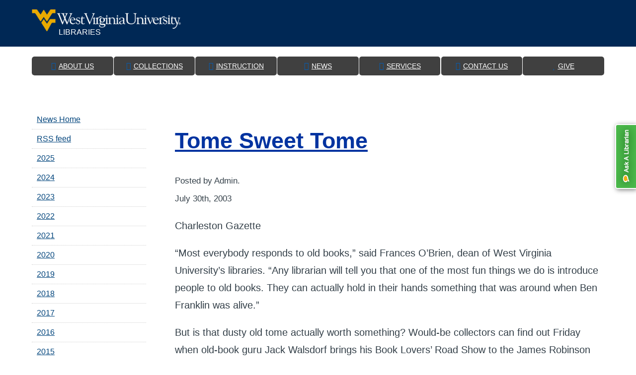

--- FILE ---
content_type: text/html; charset=UTF-8
request_url: https://news.lib.wvu.edu/2003/07/30/tome-sweet-tome/
body_size: 19454
content:
<!DOCTYPE html>
<!-- nagios check -->
<html lang="en">
    <head>
        <title>News | WVU Libraries </title>

        <meta http-equiv="X-UA-Compatible" content="IE=edge" />
        <meta http-equiv="Content-Type" content="text/html; charset=UTF-8">
        <meta name="viewport" content="width=device-width, height=device-height, initial-scale=1.0, maximum-scale=1.0, user-scalable=no" />
        <meta name="HandheldFriendly" content="True">
        <meta name="MobileOptimized" content="320">

        <meta name="keywords" content="News, Events, What’s Happening, Stay Connected">
        <meta name="description" content="Recent news, events, and more at WVU Libraries">
        <meta name="author" content="WVU Libraries">
        <meta http-equiv="cleartype" content="on">
        <link rel="shortcut icon" href="/favicon.ico">

        <!-- CSS -->
        <link href="https://host.lib.wvu.edu/css/2015/wvu.css" type="text/css" rel="stylesheet" />
        <link href="https://host.lib.wvu.edu/css/2014/wvuhack.css" type="text/css" rel="stylesheet" />
        <link href="https://host.lib.wvu.edu/css/2014/lib.css" type="text/css" rel="stylesheet" />
        <link href="https://host.lib.wvu.edu/css/2014/bxslider.css" type="text/css" rel="stylesheet" />
        <link href="https://host.lib.wvu.edu/css/2014/ilstyles.css" type="text/css" rel="stylesheet" />
        <link href="https://host.lib.wvu.edu/css/2014/safari.css" type="text/css" rel="stylesheet" />
        <link href="https://host.lib.wvu.edu/css/2015/styles.css" type="text/css" rel="stylesheet" />
        <!-- Old CSS <link href="https://lib.wvu.edu/css/2014/wvu.css" type="text/css" rel="stylesheet" />
        <link href="https://lib.wvu.edu/css/2014/lib.css" type="text/css" rel="stylesheet" />
        <link href="https://lib.wvu.edu/css/2014/bxslider.css" type="text/css" rel="stylesheet" />
        <link href="https://lib.wvu.edu/css/2014/ilstyles.css" type="text/css" rel="stylesheet" />
        <link rel="stylesheet" type="text/css" href="https://lib.wvu.edu/css/2014/safari.css"></link> -->

        <!-- JavaScripts -->
        <script type="text/javascript" src="https://host.lib.wvu.edu/javascript/2014/jquery-2.1.1.min.js"></script>
        <script type="text/javascript" src="https://host.lib.wvu.edu/javascript/2014/scriptshack.js"></script>
        <script type="text/javascript" src="https://host.lib.wvu.edu/javascript/2014/jquery.bxslider.min.js"></script>
        <script type="text/javascript" src="https://host.lib.wvu.edu/javascript/2015/scripts.js"></script>
        <!-- Old JS <script type="text/javascript" src="https://lib.wvu.edu/javascript/2014/jquery-2.1.1.min.js"></script>
        <script type="text/javascript" src="https://lib.wvu.edu/javascript/2014/scripts.js"></script>
        <script type="text/javascript" src="https://lib.wvu.edu/javascript/2014/jquery.bxslider.min.js"></script>-->

        <!-- CSS Attribute/CSS Media Query/CSS Psuedo-Class/HTML Semantic Elements fallback for less than IE9 -->
        <!--[if IE 9]>
            <link href="https://lib.wvu.edu/css/2014/ie9.css" type="text/css" rel="stylesheet" />
        <![endif]-->
        <!--[if lt IE 9]>
            <script src="https://lib.wvu.edu/javascript/2014/respond.min.js"></script>
            <script src="https://lib.wvu.edu/javascript/2014/selectivizr.min.js"></script>
            <script>
                document.createElement('header');
                document.createElement('nav');
                document.createElement('section');
                document.createElement('article');
                document.createElement('aside');
                document.createElement('footer');
                document.createElement('video');
            </script>
        <![endif]-->

        <!-- External CSS -->
        <link href="https://host.lib.wvu.edu/css/font-awesome.css" type="text/css" rel="stylesheet">
        <link type="text/css" rel="stylesheet" href="https://fast.fonts.net/cssapi/36d8cd92-7cc7-499b-b169-0eed9d670283.css"></link>
        <!-- Old Web Font <link href='https://fonts.googleapis.com/css?family=Source+Sans+Pro:400,200,200italic,300,400italic,300italic,600,600italic,700,900,700italic,900italic|Bitter:400,400italic,700' rel='stylesheet' type='text/css'>-->

        <!-- <script type="text/javascript">
        $(document).ready(function() {

        {local var="alertJS"}

        });

        </script> -->

    </head>

    <body>
        <!-- Ask A Librarian  -->
        <div class="ask"><a href="http://westvirginia.libanswers.com/"><img title="Ask A Librarian" alt="Ask A Librarian" src="https://host.lib.wvu.edu/images/2014/ask.png"></a></div>

        <!-- WVU Header -->
        <div class="wvu-header mobile wvubottom">
            <a href="#" id="wvutoggle" class="wvu-masthead__logo wvu-masthead__logo--w-signature">
                <img src="https://host.lib.wvu.edu/images/2015/wvulogo.svg" alt="WVU Libraries">
                <span class="fa fa-chevron-down"></span>
                <span class="fa fa-chevron-up"></span>
            </a>
            <ul class="list">
                <li><a class="links" href="https://library.wvu.edu/about">About</a></li>
                <li><a class="links" href="https://library.wvu.edu/collections">Collections</a></li>
                <li><a class="links" href="https://library.wvu.edu/teach-learn">Instruction</a></li>
                <li><a class="links" href="https://news.lib.wvu.edu/">News</a></li>
                <li><a class="links" href="https://library.wvu.edu/services">Services</a></li>
                <li><a class="links" href="https://westvirginia.libanswers.com/">Contact</a></li>
                <li><a class="links" href="https://library.wvu.edu/give">Give</a></li>
                <li><a class="links" href="https://library.wvu.edu/">Library Home</a></li>
            </ul>
        </div>
        <div class="wvu-header tablet wvubottom">
            <div class="wrap">
                <a href="https://library.wvu.edu" class="wvu-header-logo wvu-masthead__logo wvu-masthead__logo--w-signature">
                    <span class="wvu-masthead-title wvu-masthead__title--w-signature">Libraries</span>
                </a>
                <!-- Enable after full branding
                    <ul class="wvu-header-mobile-list">
                    <li><a class="links" href="https://library.wvu.edu/about">About</a></li>
                    <li><a class="links" href="https://library.wvu.edu/collections">Collections</a></li>
                    <li><a class="links" href="https://library.wvu.edu/teach-learn">Instruction</a></li>
                    <li><a class="links" href="https://news.lib.wvu.edu/">News</a></li>
                    <li><a class="links" href="https://library.wvu.edu/services">Services</a></li>
                    <li><a class="links" href="https://westvirginia.libanswers.com/">Contact</a></li>
                    <li><a class="links" href="https://library.wvu.edu/give">Give</a></li>
                </ul>-->
            </div>
        </div>

        <header>
            <!-- Alert Box -->
            <div id="alertBar"></div>
        </header>
	<!-- End Header -->


	<!-- Image Background -->
    <div class="backpage-wrapper">
		<!-- Site Header, Social Media, and Navigation -->
        <section class="site-header" aria-label="Site Header Information">
    	<div class="site-header-top">
			<h1 class="visually-hidden"><a href="/">WVU Libraries</a></h1>
			<ul class="site-header-social mobile">
                <li>
                    <a class="socmedia" target="_blank" href="https://www.facebook.com/WVULibraries">
                        <img src="https://host.lib.wvu.edu/images/2015/facebook.png" alt="Facebook" title="Facebook">
                    </a>
                </li>
                <li>
                    <a class="socmedia" href="https://www.instagram.com/wvulibraries/" target="_blank">
                        <img src="https://host.lib.wvu.edu/images/2015/instagram.png" alt="Instagram" title="Instagram">
                    </a>
                </li>             
                <li>
                    <a class="socmedia" target="_blank" href="https://twitter.com/wvuLibraries">
                        <img src="https://host.lib.wvu.edu/images/2015/twitter.png" alt="Twitter" title="Twitter">
                    </a>
                </li>
                <li>
                    <a class="socmedia" target="_blank" href="https://www.youtube.com/WVULibraries">
                        <img src="https://host.lib.wvu.edu/images/2015/youtube.png" alt="Youtube" title="Youtube">
                    </a>
                </li>
			</ul>
		</div>
		<nav class="site-header-nav tablet" aria-label="mobile navigation replaces and hides as screensizes change">
			<ul>
				<li id="toggle"><span class="fa fa-bars"></span><span class="fa fa-times"></span> &nbsp; Menu</li>
				<li class="navtoggle home"><a href="https://library.wvu.edu/services/borrowing/online"><span class="navtitle">Renew Books</span></a></li>
				<li class="navtoggle"><a href="https://library.wvu.edu/about"><span class="fa fa-info-circle"></span><span class="navtitle">About Us</span></a></li>
				<li class="navtoggle"><a href="https://library.wvu.edu/collections"><span class="fa fa-inbox"></span><span class="navtitle">Collections</span></a></li>
                <li class="navtoggle"><a href="https://library.wvu.edu/teach-learn"><span class="fa fa-graduation-cap"></span><span class="navtitle">Instruction</span></a></li>
				<li class="navtoggle"><a href="https://news.lib.wvu.edu/"><span class="fa fa-rss"></span><span class="navtitle">News</span></a></li>
				<li class="navtoggle"><a href="https://library.wvu.edu/services"><span class="fa fa-cog"></span><span class="navtitle">Services</span></a></li>
                <li class="navtoggle"><a href="https://westvirginia.libanswers.com/"><span class="fa fa-question-circle"></span><span class="navtitle">Contact Us</span></a></li>
				<li class="navtoggle"><a href="https://library.wvu.edu/give/"><span class="fa fa-heart"></span><span class="navtitle">Give</span></a></li>
			</ul>
		</nav>
	</section>	
   </div>
</header>

<!-- Backpage Search -->
<div class="bp-search">
	<div class="wrap">
            </div>
</div>

<!-- Body Content -->
<div class="wrap hpcard">
	<section class="bp-body">
<!-- 		<p class="breadcrumb">
			{breadCrumbs titlecase="TRUE" spacer="&rsaquo;"}
		</p> -->

<div id="contentContainerMiddle">
	<div id="content" class="narrowcolumn">
		
		
		<div class="post" id="post-138">
			<h2><a href="https://news.lib.wvu.edu/2003/07/30/tome-sweet-tome/" rel="bookmark" title="Permanent Link to Tome Sweet Tome">Tome Sweet Tome</a></h2>
			<small>Posted by Admin.</small><br />
			<small>July 30th, 2003 <!-- by Admin --></small>

			<div class="entry">
				<p>Charleston Gazette</p>
<p>“Most everybody responds to old books,” said Frances O’Brien, dean of West Virginia University’s libraries. “Any librarian will tell you that one of the most fun things we do is introduce people to old books. They can actually hold in their hands something that was around when Ben Franklin was alive.”</p>
<p>But is that dusty old tome actually worth something? Would-be collectors can find out Friday when old-book guru Jack Walsdorf brings his Book Lovers’ Road Show to the James Robinson Reading Room at WVU’s Charles C. Wise Jr. Library in Morgantown.</p>
<p><span id="more-138"></span></p>
<p>Walsdorf, a retired librarian, bookshop proprietor and collector, will offer book collecting advice and stories and appraisals of old books beginning at 5 p.m. About 50 people have already called the library to say they plan to attend the event, said O’Brien.</p>
<p>Like the cast of the similarly named “Antiques Road Show” TV series, Walsdorf travels the country looking at old books and offering opinions about their value. He takes the show to Marshall University at 4 p.m. Tuesday.</p>
<p>While some signed and rare books can be worth thousands of dollars — and carry price tags to prove it — old and valuable books still pop up in the most mundane places.</p>
<p>Walsdorf likes to talk about the thrill of finding a valuable book nestled in a stack of more or less ordinary titles. “You can still find rare and unique things by just going around used bookshops,” O’Brien said. </p>
<p>WVU’s own historic book collection, which will not be on display Friday, includes some volumes dating from Elizabethan times. “We have some nice Milton first editions,” O’Brien said, as well as a collection of prints illustrating scenes from Shakespeare’s works.</p>
<p>Books don’t have to be quite that old to be valuable, if only to their owners. “All of us have books around our homes that are old and are special to us,” he said.</p>
<p>O’Brien plans to bring two of her own old books — an antique cookbook and a picture book about the Civil War — for Walsdorf’s studied eye.</p>
<p>“They’re special to me, but I don’t know if they’re valuable,” she said. “It will be interesting to see what he has to say about them.”</p>
<p>For information on the road show, call 293-4040.</p>
			</div>
				<p class="postmetadata"> Posted in <a href="https://news.lib.wvu.edu/category/announcements/" rel="category tag">Announcements</a>, <a href="https://news.lib.wvu.edu/category/wvu-libraries-in-the-news/" rel="category tag">WVU Libraries in the News</a> |   <a href="https://news.lib.wvu.edu/2003/07/30/tome-sweet-tome/#respond">No Comments &#187;</a></p>
				
<!-- You can start editing here. -->


  		<!-- If comments are open, but there are no comments. -->

	 



<h3 id="respond">Leave a Reply</h3>
<form action="https://news.lib.wvu.edu/wp-comments-post.php" method="post" id="commentform">

<p><input type="text" name="author" id="author" class="styled" value="" size="22" tabindex="1" />
<input type="hidden" name="comment_post_ID" value="138" />
<label for="author"><small>Name</small></label></p>

<p><input type="text" name="email" id="email" value="" size="22" tabindex="2" />
<label for="email"><small>Email (will not be published)</small></label></p>

<p><input type="text" name="url" id="url" value="" size="22" tabindex="3" />
<label for="url"><small>Your Website</small></label></p>

<p><small><strong>XHTML:</strong> You can use these tags: &lt;a href=&quot;&quot; title=&quot;&quot;&gt; &lt;abbr title=&quot;&quot;&gt; &lt;acronym title=&quot;&quot;&gt; &lt;b&gt; &lt;blockquote cite=&quot;&quot;&gt; &lt;cite&gt; &lt;code&gt; &lt;del datetime=&quot;&quot;&gt; &lt;em&gt; &lt;i&gt; &lt;q cite=&quot;&quot;&gt; &lt;s&gt; &lt;strike&gt; &lt;strong&gt; </small></p>


<p><textarea name="comment" id="comment" cols="80%" rows="10" tabindex="4"></textarea></p>




<p><input name="submit" type="submit" id="submit" tabindex="5" value="Submit Comment" /></p> 
<p style="display: none;"><input type="hidden" id="akismet_comment_nonce" name="akismet_comment_nonce" value="d473037ad5" /></p><p style="display: none !important;" class="akismet-fields-container" data-prefix="ak_"><label>&#916;<textarea name="ak_hp_textarea" cols="45" rows="8" maxlength="100"></textarea></label><input type="hidden" id="ak_js_1" name="ak_js" value="163"/><script>document.getElementById( "ak_js_1" ).setAttribute( "value", ( new Date() ).getTime() );</script></p>
</form>

		</div>

		
		<div class="navigation">
			<div class="alignleft"></div>
			<div class="alignright"></div>
		</div>

			</div>
</div>

	</section>
	<nav class="left-nav">
    
<ul>
	<li>
		<a href="https://news.lib.wvu.edu/">News Home</a>
	</li>

	<li>
		<a href="/2003/07/30/tome-sweet-tome/feed/">RSS feed 
										</a>
	</li>

						<ul>
				<li><a href='https://news.lib.wvu.edu/2025/'>2025</a></li>
	<li><a href='https://news.lib.wvu.edu/2024/'>2024</a></li>
	<li><a href='https://news.lib.wvu.edu/2023/'>2023</a></li>
	<li><a href='https://news.lib.wvu.edu/2022/'>2022</a></li>
	<li><a href='https://news.lib.wvu.edu/2021/'>2021</a></li>
	<li><a href='https://news.lib.wvu.edu/2020/'>2020</a></li>
	<li><a href='https://news.lib.wvu.edu/2019/'>2019</a></li>
	<li><a href='https://news.lib.wvu.edu/2018/'>2018</a></li>
	<li><a href='https://news.lib.wvu.edu/2017/'>2017</a></li>
	<li><a href='https://news.lib.wvu.edu/2016/'>2016</a></li>
	<li><a href='https://news.lib.wvu.edu/2015/'>2015</a></li>
	<li><a href='https://news.lib.wvu.edu/2014/'>2014</a></li>
	<li><a href='https://news.lib.wvu.edu/2013/'>2013</a></li>
	<li><a href='https://news.lib.wvu.edu/2012/'>2012</a></li>
	<li><a href='https://news.lib.wvu.edu/2011/'>2011</a></li>
	<li><a href='https://news.lib.wvu.edu/2010/'>2010</a></li>
	<li><a href='https://news.lib.wvu.edu/2009/'>2009</a></li>
	<li><a href='https://news.lib.wvu.edu/2008/'>2008</a></li>
	<li><a href='https://news.lib.wvu.edu/2007/'>2007</a></li>
	<li><a href='https://news.lib.wvu.edu/2006/'>2006</a></li>
	<li><a href='https://news.lib.wvu.edu/2005/'>2005</a></li>
	<li><a href='https://news.lib.wvu.edu/2004/'>2004</a></li>
	<li><a href='https://news.lib.wvu.edu/2003/'>2003</a></li>
	<li><a href='https://news.lib.wvu.edu/2002/'>2002</a></li>
	<li><a href='https://news.lib.wvu.edu/2001/'>2001</a></li>
	<li><a href='https://news.lib.wvu.edu/2000/'>2000</a></li>
	<li><a href='https://news.lib.wvu.edu/1999/'>1999</a></li>
		</ul>
	</ul>	</nav>
</div>
	
        <!-- Begin Footer -->
        <footer id="footer">
		    <div class="wrap">

		        <!-- Site Footer -->

		        <div class="school-footer">
		            <p><em>
                  &copy; 2026                  West Virginia University<br>
                  <span class="disclaimer">West Virginia University is an Equal Opportunity/Affirmative Action Institution.</span>
                </em></p>
		        </div>

		        <!-- WVU Footer -->

		        <div class="wvu-footer">
		            <ul class="wvuFooterSites">
                        <nobr>
                            <li><a href="http://www.wvu.edu/SiteIndex/">A-Z Site Index</a></li>
                            <li><a href="http://www.wvu.edu/CampusMap/">Campus Map</a></li>
                            <li><a href="http://www.hr.wvu.edu/wvu_jobs">Jobs</a></li>
                            <li><a href="http://directory.wvu.edu/">Directory</a></li>
                        </nobr>
                        <nobr>
                            <li><a href="http://www.wvuf.org/">Give</a></li>
                            <li><a href="http://myaccess.wvu.edu/">MyAccess</a></li>
                            <li><a href="http://careerservices.wvu.edu/">MountaineerTRAK</a></li>
                        </nobr>
                        <nobr>
                            <li><a href="http://emergency.wvu.edu/alert/">WVU Alert</a></li>
                            <li><a href="http://wvutoday.wvu.edu">WVU Today</a></li>
                            <li><a href="http://mix.wvu.edu/">MIX</a></li>
                        </nobr>
		            </ul>
		        </div>
		    </div>
		</footer>

        <!-- Google Analytics -->
        <!-- Google tag (gtag.js) -->
<script async src="https://www.googletagmanager.com/gtag/js?id=G-KFXDL3NT13"></script>
<script>
  window.dataLayer = window.dataLayer || [];
  function gtag(){dataLayer.push(arguments);}
  gtag('js', new Date());

  gtag('config', 'G-KFXDL3NT13');
</script>


	</body>
</html>


--- FILE ---
content_type: text/css
request_url: https://host.lib.wvu.edu/css/2014/wvuhack.css
body_size: 8788
content:
/*********************************************************************
    480px or less
**********************************************************************/
/* Base 
html, body, form, nav, ul {
    display: block;
    margin: 0;
	padding: 0;
	font-family: 'Source Sans Pro', sans-serif;
	text-align: center;
}*/
#alertBar {background: #ff0000; position: absolute;
z-index: 1001;
width: 100%;}
#alertBar p {color: #fff;}
 .wrap {
	width: 90%;
	margin-top: 0;
	margin-right: auto;
	margin-bottom: 0;
	margin-left: auto;
	display: block;
	height: auto;
	overflow: hidden;
    max-width: 1366px;
}
video {
	display: block;
} 

/* For IE9 
a img {
    border: none;    
}*/

/* For Chrome 
*:focus {
    outline: 0;
}
textarea:focus, input:focus{
    outline: 0;
}*/

/* WVU Header 
.wvu-header {
	left: 0;
	width: 100%;
	overflow: hidden;
	background-color: #005daa;
	background-image: url("https://lib.wvu.edu/images/2014/masthead_bg.png");
	background-repeat: no-repeat;
	background-position: top center;
}
.wvu-header .list { 
	height: auto; 
	margin: 0; 
	padding: 0;
}
.wvu-header .links {
	font-size: 0.85em; 
	color: white; 
	border-bottom-width: 2px;
	border-bottom-style: solid;
	border-bottom-color: #004f90; 
	border-top-width: 1px;
	border-top-style: solid;
	border-top-color: #0079dd; 
	text-decoration: none; 
	padding-top: 10px;
	padding-bottom: 15px;
}
.wvu-header .list li {
	display: block; 
	margin: 0; 
	padding: 0;
}
.wvu-header .list a {
	display: block;
	margin: 0;
	padding: 0;
}
.wvu-header .list .links {
	font-size: 0.85em;
	color: white;
	border-bottom-width: 2px;
	border-bottom-style: solid;
	border-bottom-color: #004f90;
	border-top-width: 1px;
	border-top-style: solid;
	border-top-color: #0079dd;
	text-decoration: none;
	padding-top: 10px;
	padding-bottom: 15px;
}
.wvu-header .list li:nth-last-child(1) a {
	color:#ffcc66;
	font-weight: 400;
}
#wvutoggle {
	display:block;
	border-bottom:2px solid #004F90;
}*/

/* Library Header */
.library-header-logo {
	display: block;
	margin: 0px;
	display: inline-block;
	padding: 15px 50px;
}
#library-header {
	background: none repeat scroll 0% 0% rgba(0, 0, 0, 0.6);
	z-index: 100;
	position: absolute;
	width: 100%;
}
#library-header a {
	color:#fff;
	text-decoration: none;
	height: 20px;
}
#library-header a:hover {
	text-shadow: 2px 2px 10px #003366;
	background: rgba(255, 255, 255, 0.15);
}
#library-header a:hover .fa {
	color: #eeb111;
}
.library-logo {
	color: #3399ff;
	font-size:1.25em;
	margin-left: 6px;
}
.library-header-links {
	display: none;
} 

/* Footer 
footer {
	background-color: #005daa;
	background-image: url("https://lib.wvu.edu/images/2014/masthead_bg.png");
	background-repeat: no-repeat;
	background-position: top center;
    border-top: 5px solid #0079C1;
}
.school-footer {
	padding: 30px 0px 0px 0px;
	color: #fff;
	width: 100%;
}
.footerTitle {
	font-size:1.5em;
	font-weight: 300;	
	display: block;
}
footer p {
	font-size:  0.75em;
	line-height: 150%;
}
footer a {
	color: #FC6;
	text-decoration: none;
}
footer a:hover {
	text-decoration: underline;
}
.wvu-footer {
	margin: 10px 0px 30px 0px;
	width: 100%;
}
.wvuFooterSites li {
	display: inline-block;
	margin: 0px;
	padding: 0px;
}
.wvuFooterSites li a {
	background-color: #024c8a;
	padding: 10px 20px;
	margin: 4px 2px 0px 0px;
	display: block;
	font-size:  0.75em;	
	border-radius: 30px;
	color: #3399ff;
	text-decoration: none;
}
.wvuFooterSites li a:hover {
	background-color: #00447c;
	color: #fff;
}
.wvuFooterSocial {
	margin-top:30px;
}
.wvuFooterSocial li {
	display: inline;
}
.socmedia:hover {
	text-decoration: none;
}*/

/* State */
.desktop {
	display: none;
}
.tablet {
	display: none;
}
.hide {
	display: none;
}
.thide {
	display: none !important;
}
.show {
	display: inline-block !important;
}
.btn:active {
  border-top-width: 4px !important;
  border-bottom-width: 1px !important;
}
.orange {
	background-color: #0079c1;
}
.dorange {
	border-color: #005daa !important;
}
.socmedia:hover {
	opacity: 0.75;
}
.socmedia {
	opacity: 1;
}

/*********************************************************************
	768px to 1024px
**********************************************************************/
@media screen and (min-width: 768px) {
	/* Header 
	.wvu-header-logo {
		width: 100%;
		float: left;
	}
	.wvu-header-mobile-list {
		width: 100%;
		float: left;
		padding: 0px 0px 10px 0px; 
		list-style-type: none; 
		list-style-image: none;
		float: right;
		font-size:0.75em;
	}
	.wvu-header-mobile-list li {
		display: inline-block;
	}
	.wvu-header-mobile-list li:nth-last-child(1) a {
		color: #ffcc66;
	}
	.wvu-header-mobile-list a {
		margin-left: 1em; 
		color: white; 
		text-decoration: none;
	}
	.wvu-header-mobile-list a:hover {
		text-decoration:underline;
	}	*/

	/* Library Header */
	.library-header-logo {
		display: none;
	}
	.library-header-links {
		list-style-type: none;
		display: block;
		float: left;
		margin: 0;
		padding: 0;
		font-size: 0.75em;
		width: 100%;
	}
	.library-header-links li {
		padding: 0px;
		margin: 0px;	
		float: left;
		width: 12.5%;
	}
	.library-header-links li a {
	    margin: 0px;
	    display: block;
	    padding: 15px 0px;
	}
	.library-header-links .fa {
		padding-right: 2px;
		color: #3399ff;
	}

	/* Footer 
	footer {
		padding: 30px 0px;
	}
	.school-footer {
		width: 50%;
		float: left;
		text-align: left;
		padding: 0px;
	}
	.wvu-footer {
		width: 50%;
		float: left;
		padding: 0px;
	}*/

	/* State */
	.mobile {
		display: none !important;
	}
	.tablet {
		display: block;
	}
}

/*********************************************************************
	1024px and up
**********************************************************************/

@media screen and (min-width: 1024px) {
	/* Header */
	.desktop {
		display: block;
	}
	/*.wvu-header-logo {
	    width: 50%;
	    text-align: left;
	}
	.wvu-header-mobile-list {
	    width: 50%;
	    padding: 16px 0px 10px;
	    text-align: right;
	}*/

	/* Library Header */
	#library-header {
		text-align: left;
	}
	.library-header-logo {
	    padding: 15px 1em;
	    margin: 0px;
	    display: inline-block;
	    padding: 15px 50px;
	}
	.library-header-links {
		list-style-type: none;
		float:right;
		margin: 0;
		padding: 0;
		font-size: 0.75em;
		width: auto;
	}
	.library-header-links li {
		width: auto;
	}	
	.library-header-links li:first-child {
		display: none;
	}
	.library-header-links li a {
		padding: 0px;
		margin: 0px;
		display: inline-block;
		padding: 15px 1em;
	}

	/* Footer 
	.wvuFooterSites {
		margin:0px;
		padding: 0px;
		text-align: right;
	}
	.wvuFooterSites li a {
		background: none;
		padding:0px 6px;
		color: #fff;
		margin: 0px;
	}
	.wvuFooterSites li:last-child a {
		padding-right:0px;
	}
	.wvuFooterSites li a:hover {
		background: none;
		text-decoration: underline;
	}
	.wvuFooterSocial li:last-child {
		padding-right: 0px;
	}
	.wvuFooterSocial {
    	margin-top: 15px;
    	text-align: right;
	}
	.disclaimer {
		white-space: nowrap;
	}*/
}

/*********************************************************************
	Print
**********************************************************************/
@media print {
    body, #content, #container {
        width: 100%;
    	margin: 0;
    	float: none;
    	background: #fff url(none);
    }
    .backpage-wrapper, .site-header, .bp-search, .ask, .wvu-header, #footer, .site-header-nav, .site-header-social, body > div.ask > a > img, body > div.ask > a, 
    .ilsocialmedia, .iltime, #library-header, .ilheader-top, .ilheader, .ilnav, .ilfeature, .ilinfo-wrap-map {
        display: none; 
    }
    body {
        font: 1em Georgia, "Times New Roman", Times, serif;
    	color: #000; 
    }
    h1,h2,h3,h4,h5,h6 {
        font-family: Helvetica, Arial, sans-serif;
    	color: #000;
    }
    h1 { font-size: 250%; }
    h2 { font-size: 175%; }
    h3 { font-size: 135%; }
    h4 { font-size: 100%; font-variant: small-caps; }
    h5 { font-size: 100%; }
    h6 { font-size: 90%; font-style: italic; }
    a:link, a:visited {
        color: #00c;
    	font-weight: bold;
    	text-decoration: underline; 
    }
    #content a:link:after, #content a:visited:after {
    	content: " (" attr(href) ") ";
    }
    .left-nav a {
        color: #00447C;
        text-decoration: none;
        display: block;
        font-size: 0.8em;
        text-align: left;
    }
}	



--- FILE ---
content_type: text/css
request_url: https://host.lib.wvu.edu/css/2014/lib.css
body_size: 48933
content:
/********************************************************************
   INPUTS FOCUSABLE
********************************************************************/
fieldset {
  border: 1px solid #ccc;
  margin: 0 0 0.75em 0;
  padding: 1.5em;
}

fieldset.searchbox { 
  border: none; 
  margin:0; 
  padding:0; 
}

input,
label,
select {
  display: inline-block;
  font-family: "Helvetica Neue", Helvetica, "Helvetica LT Std", "Helvetica CY", Arial, "Lucida Grande", sans-serif;
  font-size: 1em;
}

label {
  font-weight: bold;
  margin-bottom: 0.375em;
}
label.required:after {
  content: "*";
}

.visually-hidden {
  border: 0;
  clip: rect(0 0 0 0);
  height: 1px;
  margin: -1px;
  overflow: hidden;
  padding: 0;
  position: absolute;
  width: 1px;
  white-space: nowrap; /* 1 */
}

.visually-hidden.focusable:active,
.visually-hidden.focusable:focus {
  clip: auto;
  height: auto;
  margin: 0;
  overflow: visible;
  position: static;
  width: auto;
  white-space: inherit;
}

textarea:hover,
input[type="email"]:hover,
input[type="number"]:hover,
input[type="password"]:hover,
input[type="search"]:hover,
input[type="tel"]:hover,
input[type="text"]:hover,
input[type="url"]:hover,
input[type="color"]:hover,
input[type="date"]:hover,
input[type="datetime"]:hover,
input[type="datetime-local"]:hover,
input[type="month"]:hover,
input[type="time"]:hover,
input[type="week"]:hover,
select[multiple=multiple]:hover {
  border-color: #ccc;
}
textarea:focus,
input[type="email"]:focus,
input[type="number"]:focus,
input[type="password"]:focus,
input[type="search"]:focus,
input[type="tel"]:focus,
input[type="text"]:focus,
input[type="url"]:focus,
input[type="color"]:focus,
input[type="date"]:focus,
input[type="datetime"]:focus,
input[type="datetime-local"]:focus,
input[type="month"]:focus,
input[type="time"]:focus,
input[type="week"]:focus,
select[multiple=multiple]:focus {
  border-color: #005EB8;
  /**box-shadow: inset 0 1px 3px rgba(0, 0, 0, 0.06), 0 0 5px rgba(0, 94, 184, 0.7);**/
  outline: none;
}

input:focus,
label:focus,
select:focus {
  border-color: #005EB8;
  /**box-shadow: inset 0 1px 3px rgba(0, 0, 0, 0.06), 0 0 5px rgba(0, 94, 184, 0.7);**/
  outline: none;
}

.bp-body a {
    text-decoration: underline; 
    color: #0033A0;
}
.bp-body a:hover, .bp-body a:focus {
    color: #983703;
  text-decoration: underline;
}
.bp-body a:active {
	color: #C00; 
}

/* TABLIST FOR SEARCH MODIFIED FOR ACCESSIBILITY */
#tabset1-tablist:focus { 
    border:2px dashed #983703;
}

/* For LibraryH3lp Proactive Chat */
.ui-front {
    z-index: 103 !important;
}

/* For Webkit */
video {
  -webkit-transform-style: preserve-3d;
}
video::-webkit-media-controls {
    display:none !important;
}
video::-webkit-media-controls-enclosure {
    display:none !important;
}
#bgvideo::-webkit-media-controls, #bgvideo::-webkit-media-controls-enclosure  {
    display:none !important;
}
.custom-video-controls {
  z-index: -1000;
}
    
/* For IE9 */
.thide {
    display: none !important;
}
.show {
    display: inline-block !important;
} 

/*********************************************************************
    Software
**********************************************************************/
.opacity {
    width: 100%;
    height: 300px;
    /*background: rgba(0, 0, 0, 0.25) none repeat scroll 0% 0%;*/
    z-index: 100;
    position: absolute;
}
.software {
    padding: 0 20px 10px;
    margin-top: 20px;
}
.software img {
    float: left; 
    padding: 0 20px 20px 0;
}    
.software:nth-child(odd) {
    border-top: 1px solid #bfb8af;
    border-left: 1px solid #bfb8af;
    border-bottom: 1px solid #bfb8af;
    border-right: 4px solid #f0cd86;
    background: #fff;
    border-radius: 10px 0 0 10px;
}

/*********************************************************************
    480px or less
**********************************************************************/
/* Mobile Quick Links */
.quick-menu-mobile-nav {display: block; background: #000; padding: 10px 0;}
.quick-menu-mobile-nav ul {list-style-type:none;}
.quick-menu-mobile-nav li {display:inline-block;}
.quick-menu-mobile-nav li a {padding: 10px; display: block; color: #fff; text-decoration: underline;}
.quick-menu-mobile-nav li a .fa {color: #005EB8; padding: 0 5px 0 0;}

/* Room Reservation */
.reservationsLibrary ul {
    list-style-type: none;
}
a[data-type="building"], .left-nav a[data-type="building"] {display:none;} 
#closeModalCalendar {display:none;}
#simplemodal-container {max-width: 830px !important; width: 90% !important; height: 400px !important;}
#simplemodal-data {height: auto !important;}
#simplemodal-data iframe {width: 100% !important; max-width: 600px !important;}

#reservationsRoomTable {width: 99% !important; border-collapse: collapse; border: none;}
#reservationsRoomTable th, #reservationsRoomTable td {border: none !important;}
#reservationsRoomTable .hour {border-top: 1px dotted #fff !important;}
#reservationsRoomTable td {border-color: #fff !important; border-width: 0 1px !important; border-style: solid !important;}
#reservationsRoomTable tfoot {border-top: 1px solid #fff;}
#reservationsRoomTable .reserved {color: #fff; text-shadow: 2px 2px 10px #990000;}
#reservationsRoomTable th {color: #fff;}

#calendarModal footer {border: none; background: none;}
#calendarModal {overflow: visible !important;}
#reservationsRoomTable .quarter {height: auto !important;}
#reservationsRoomTable td {width: auto !important;}
#reservationsRoomTable th {width: auto !important;}
#reservationsRoomTable .hour {height: auto !important;}
#reservationsRoomTable tr {height: auto !important;}
#reservationsRoomTable tfoot {display: none;}
.calendarCol {border-left-width: 0px !important;}
#reservationsRoomTable .half {border-width: 0px !important; border: none !important;}
#reservationsRoomTableHeader #firstCalHeader {max-width: 100% !important;}

#roomPictureContainer {background: #EEE; margin: 40px 0 0; text-align: center; width:99%; border: 1px solid #CCC;}
#roomPictureContainer img {width:100%; max-width: 640px; margin: 0 auto; display: block;}
#reservationsBuildingRoomsList ul {list-style-type:none;}
#reservationsBuildingRoomsList ul li {margin-bottom: 20px; border-bottom: 1px solid #ccc; display: block; padding-bottom: 20px;}
#reservationsBuildingRoomsList ul li a {display: block;}
#reservationsBuildingRoomsList ul li a img {width: 100%; max-width:320px; display: block;}

/* Base */
.verytop {
    float: right !important;
    margin: 20px 0;
}
hr {height:1px; border:none; margin: 20px 0; padding: 0; background: #e0e0e0;}

/* Tables */
.tabletopinfo {display: none;}
.tabletopside {display: inline;}
table {
    border: 1px solid #ababab; 
    border-collapse: collapse; 
    width:99%;
}
td {
    vertical-align: top; 
    text-align: left;
}
th { 
  background: #EFEFEF; 
  font-weight: bold; 
}
td, th {
    padding: 6px;
    border: 1px solid #ccc;
    text-align: left;
}
tr:nth-of-type(2n+1) {
    background: none repeat scroll 0% 0% rgba(238, 238, 238, 0.5);
}

/* Base */
div {
    display: block; 
    overflow: hidden;
}
.hpcard {
    padding: 12px 0px 25px 0px;
}
.ask {
	display: block;
	position: fixed;
	z-index: 200;
	right: 0;
	top:250px;
	box-shadow: 2px 2px 10px rgba(0, 0, 0, 0.5);
	border-radius: 5px 0px 0px 5px;
    background: #fff;
    border-color: #fff;
    border-width: 2px 0 2px 2px;
    border-style: solid;
}
.ask a {
    display: block;
    height: 127px;
    width: 40px;
}
.ask a:hover, a:focus {
    /*opacity: 0.75;*/
    outline: 3px solid #005eb8;
}    
.wvubottom {
}
.home {
	display: block;
}
.help {
    background: none;
}
/* Homepage - Site Header */
.wrapper-video {
	height: 300px;
    background-repeat: no-repeat;
	background-size: cover;
	background-position: center center;
}
.site-header {
	z-index: 102;
	position: absolute;
	max-width: 1366px;
	width: 90%;
	margin: 10px auto 0px auto;
	left: 0;
	right: 0;
}
.site-header-title {
	width: 100%;
	float: left;
	text-align: center;
}
.site-header-title h1 {
	font-size:2.5em;
	margin: 0px;
}
h2 {
	font-size: 2em;
}
.site-header-title a {
	color: #fff;
	text-shadow: 2px 2px 10px rgba(0, 0, 0, 0.75);
	text-decoration: underline;
}
.site-header-title a:hover, .site-header-title a:focus  {
    text-shadow: 1px 1px 6px rgba(0, 0, 0, 1); 
    text-decoration:underline; 
	color: #fdda24;
}
.site-header-social {
	width: 100%;
	float: left;
	text-align: center;
	padding-top: 0px;
    list-style-type: none;
    display: none;
}
.site-header-social li {
    display: inline-block;
    padding: 0px 2px;
}    
.site-header-social a {
	font-size: 2em;
	bottom: 0px;
}
.site-header-social a img, .socmedia img {
    width: 30px;
    height: auto;
}
.site-header-social .fa-facebook-square {
    color: #385a99;
}
.site-header-social .fa-google-plus-square {
    color: #cc3931;
}
.site-header-social .fa-twitter-square {
    color: #2aa9e0;
}
.site-header-social .fa-youtube-square {
    color: #ce332e;
}
#bgvid { 
	position: relative; 
	right: 0; 
	bottom: 40;
	min-width: 100%; 
	min-height: 110%;
	width: auto; 
	height: auto; 
	z-index: 1; 
	background-repeat: no-repeat;
	background-size: cover;
	background-position: center center;
}
#toggle {
	display: block;
	cursor: pointer;
	width: 95%;
	color: #fff;
	font-size: 1em;
	text-transform: uppercase;
	padding: 10px 5% 10px 0;
	text-align: right;
	margin-bottom: 1px;
}
#toggle .fa-times {
	display: none;
	color:#eeb111;
}
#toggle .fa-bars, #toggle .fa-times {
	float: left;
	padding-left: 20px;
}
.navtoggle {
	display: none;
	width: 50%;
    text-decoration: underline;
}
.navtoggle {
	margin-right: 0%;
}
.home {
	display: none;
}
.site-header-nav ul {
	list-style: none;
	width: 100%;
	border-radius: 5px;
	overflow: hidden;	
}
.site-header-nav ul li {
	float: left;
	margin: 0px;
	background: none repeat scroll 0% 0% rgba(0, 0, 0, 0.9);
}	
.site-header-nav a {
	color: #fff;
	display: block;
	text-decoration: underline;
	text-transform: uppercase;
	font-weight: 400;
	padding: 10px 0px;
    border-radius: 5px;
}
.site-header-nav a:hover, .site-header-nav a:focus {
	background: rgba(255, 255, 255, 0.15);
	text-shadow: 2px 2px 10px #003366;
    color: #ED8B00;
}
.navtitle {
	font-size: 1em;
}
.site-header-nav .fa {
	padding-right: 10px;
	color: #005EB8;
	font-size: 1em;
}
.site-header-nav a:hover .fa, site-header-nav a:focus .fa {
	color: #ED8B00;
}
.quick-menu {
	display:none;
	z-index: 101;
	position: absolute;
	height: 96px;
	background: none repeat scroll 0% 0% rgba(0, 30, 60, 0.75);
	top: 739px;
	right: 0;
	left: 0;
}
.quick-menu-nav ul {
	width: 90%;
	list-style-type: none;		
	margin: 0px auto;
}
.quick-menu-nav ul li {
	display: block;
	float: left;
}
.quick-menu-nav ul li:last-child {
	margin-right: 0px;
}
.quick-menu-nav ul li a {
	width: 165px;
	height: 96px;
	display: block;
	text-decoration: underline;
	color: #fff;
}
.quick-menu-nav ul li a:hover, .quick-menu-nav ul li a:focus {
	background: rgba(0, 0, 0, 0.5);
	text-shadow: 2px 1px 0px rgba(0, 0, 0, 0.2);
}	
.quick-menu-nav ul li a:hover .fa, .quick-menu-nav ul li a:focus .fa {
	color: #fdda24;
}
.quick-menu-nav .fa {
	font-size: 2em;
	display: block;
	padding: 10px 0px;
	color: #EAAA00;
}
.featuresearch {
	height: 150px;
	max-width: 1000px;
	width: 90%;
	margin: 55px auto 0;
	z-index: 101;
	position: absolute;
	right: 0;
	left: 0;
	overflow: visible;
}
.featuresearch-feature {
    display:none;
	width: 36%;
	height: 150px;
	background: #fff;
	float: left;
	margin-right: 1%;
	border-radius: 5px;
}
.featuresearch-feature-navigation a {
	color: #fff;
	font-size: 2em;
	text-decoration: underline;
}
.featuresearch-feature-navigation .fa-angle-left {
	float: left;
	background: rgba(255, 255, 255, 0.15);
	padding: 10px 20px;
	margin-top: 50px;
}
.featuresearch-feature-navigation .fa-angle-right {
	float: right;
	background: rgba(255, 255, 255, 0.15);
	padding: 10px 20px;
	margin-top: 50px;
}
.featuresearch-search {
	width: 100%;
    height:auto;
	float: left;
	border-radius: 5px;
}
.hidelabel {
    position: absolute;
    z-index: 2000;
    left: 9999px;
}

/* Homepage - Searchbox */
input[id^=ux] {
  display:none;    
}
#tabset1 p {
	color: #fff;
}
[role="tablist"] {
  position:relative;
  overflow:hidden;
  z-index:1;
  background: #fff;
}
[role="tablist"] label {
  position:relative;
  float:left;
  color: #002855;
  background: #fdda24; /* Old browsers */
    background: -moz-linear-gradient(top,  #fdda24 0%, #eeb111 100%); /* FF3.6+ */
    background: -webkit-gradient(linear, left top, left bottom, color-stop(0%,#fdda24), color-stop(100%,#eeb111)); /* Chrome,Safari4+ */
    background: -webkit-linear-gradient(top,  #fdda24 0%,#eeb111 100%); /* Chrome10+,Safari5.1+ */
    background: -o-linear-gradient(top,  #fdda24 0%,#eeb111 100%); /* Opera 11.10+ */
    background: -ms-linear-gradient(top,  #fdda24 0%,#eeb111 100%); /* IE10+ */
    background: linear-gradient(to bottom,  #fdda24 0%,#eeb111 100%); /* W3C */
    filter: progid:DXImageTransform.Microsoft.gradient( startColorstr='#fdda24', endColorstr='#eeb111',GradientType=0 ); /* IE6-9 */
}
[role="tablist"] label:hover,[role="tablist"] label:focus, [role="tablist"] label.hover {
    background: #0057a0; /* Old browsers */
    background: -moz-linear-gradient(top,  #0057a0 0%, #0033a0 100%); /* FF3.6+ */
    background: -webkit-gradient(linear, left top, left bottom, color-stop(0%,#0057a0), color-stop(100%,#0033a0)); /* Chrome,Safari4+ */
    background: -webkit-linear-gradient(top,  #0057a0 0%,#0033a0 100%); /* Chrome10+,Safari5.1+ */
    background: -o-linear-gradient(top,  #0057a0 0%,#0033a0 100%); /* Opera 11.10+ */
    background: -ms-linear-gradient(top,  #0057a0 0%,#0033a0 100%); /* IE10+ */
    background: linear-gradient(to bottom,  #0057a0 0%,#0033a0 100%); /* W3C */
    filter: progid:DXImageTransform.Microsoft.gradient( startColorstr='#0057a0', endColorstr='#0033a0',GradientType=0 ); /* IE6-9 */
    color: #fff;
}
.featuresearch-search-tab {
    width: 49%;
	padding-top: 5px;
	height: 30px;
	font-size: 0.85em;
	cursor: pointer;
	overflow: hidden;
}
.featuresearch-search-tab:nth-child(odd) {margin-right: 2%;}
.featuresearch-search-tab:nth-child(even) {margin-right: 0;}
.tab-box {
	background: rgba(255, 255, 255, 1);
	height: 120px;
}
input[id$=tab1]:checked ~ [role="tablist"] label[for$="tab1"],
input[id$=tab2]:checked ~ [role="tablist"] label[for$="tab2"],
input[id$=tab3]:checked ~ [role="tablist"] label[for$="tab3"],
input[id$=tab4]:checked ~ [role="tablist"] label[for$="tab4"],
input[id$=tab5]:checked ~ [role="tablist"] label[for$="tab5"],
input[id$=tab6]:checked ~ [role="tablist"] label[for$="tab6"] {
	background: rgba(255, 255, 255, 0.6);
	cursor: default;
	text-shadow: 2px 1px 0px rgba(255, 255, 255, 1);		
	color: #0033A0;
}
div[role="tabpanel"] {
	position:relative;
    top: -5px;
}
input[name^="tabset"]:not(:checked) ~ div[role="tabpanel"] {
	display:none;
}
input[id$=tab1]:checked ~ div[id$=tabpanel1],
input[id$=tab2]:checked ~ div[id$=tabpanel2],
input[id$=tab3]:checked ~ div[id$=tabpanel3],
input[id$=tab4]:checked ~ div[id$=tabpanel4],
input[id$=tab5]:checked ~ div[id$=tabpanel5],
input[id$=tab6]:checked ~ div[id$=tabpanel6] {
	display:block;
}
.search-wrap {
	border: none;
	margin: 30px;
	display: block;
}
.search-field {
	border: none;
	height: 30px;
	width: 80%;
	display: block;
	float: left;
	padding: 0 0 0 2%;
	border-radius: 15px;
	background: #ededed; /* Old browsers */
/* IE9 SVG, needs conditional override of 'filter' to 'none' */
background: url([data-uri]);
background: -moz-linear-gradient(top,  #ededed 0%, #f6f6f6 100%); /* FF3.6+ */
background: -webkit-gradient(linear, left top, left bottom, color-stop(0%,#ededed), color-stop(100%,#f6f6f6)); /* Chrome,Safari4+ */
background: -webkit-linear-gradient(top,  #ededed 0%,#f6f6f6 100%); /* Chrome10+,Safari5.1+ */
background: -o-linear-gradient(top,  #ededed 0%,#f6f6f6 100%); /* Opera 11.10+ */
background: -ms-linear-gradient(top,  #ededed 0%,#f6f6f6 100%); /* IE10+ */
background: linear-gradient(to bottom,  #ededed 0%,#f6f6f6 100%); /* W3C */
filter: progid:DXImageTransform.Microsoft.gradient( startColorstr='#ededed', endColorstr='#f6f6f6',GradientType=0 ); /* IE6-8 */

}
.search-button {
	border: none;
	padding: 0;
    margin:  0 0 0 2%;
    height: 30px;
	width: 10%;
	display: block;
	float: left;
	font-size: 1.5em;
	background: none;
	color: #002855;
	cursor: pointer;
    overflow: hidden;
}	
.search-button .fa-search {
    margin: 0px;
    float: left;
    padding: 0;
}
.advanced-search {
	display: block;
	margin: 10px 60px 0px 0px;
	float: right;
	color: #005EB8;
	text-decoration: underline;
	font-size: 0.85em;
}
#bookMediaSearchForm .advanced-search {
	margin: 10px 20px 0px 0px;
}
#callNumbersAnchor {
    display: block;
    margin: 10px 60px 0px 0px;
	float: right;
	color: #005EB8;
	text-decoration: underline;
	font-size: 0.85em;
}    
.advanced-search:hover, #callNumbersAnchor:hover, .advanced-search:focus, #callNumbersAnchor:focus {
	color: #983703;
	text-decoration: underline;
}
.search-option {
	margin: 13px 0px 0px 15px;
	float: left;
}
.search-option-text {
	display: block;
	margin: 10px 15px 0px 7px;
	float: left;
	color: #000;
	font-size: 0.85em;	
}

/* Homepage - Libraries & Today Hours */
.libraries {
	background-color: #0079C1;
	/*border-top: 5px solid #3399ff;
	border-bottom: 5px solid #005daa;*/
}
.libraries h2 {
	color: #fff;
	float: left;
	display: block;
	width: 100%;
	text-shadow: 2px 2px 0px rgba(0, 0, 0, 0.33);
}
.libraries ul {
	list-style-type: none;
	width: 100%;
    font-size: 0.85em;
}
.libraries ul li {
	width:100%;
	float:left;
	margin-bottom: 0;
    border-top: 1px solid #39F;
    border-bottom: 2px solid #005DAA;
}
.libraries ul li:nth-child(even) {
	margin-right:0px;
}
.libraries ul li:nth-child(1) {
    border-top: none;
}
.libraries ul li:nth-child(8) {
    border-bottom: none;
}
.libraries ul li a {
	width: 90%;
  text-decoration: underline;
}
.libraries ul li a:hover .libtext, .libraries ul li a:focus .libtext, .libraries ul li a:focus .fa, .libraries ul li a:hover .fa  {
  text-decoration: underline;
  font-weight: bold;
  color:#fff !important; 
}
.libraries-title {
	color: #fff;
	float: left;
	padding: 15px 5% 10px 5%;
    font-size: 1em;
}
.libraries-hours {
	color: #fdda24;
	float: right;
	padding: 0px 5% 15px 5%;
	font-style: italic;
    font-size: 1.5em;
}
.libraries-title .fa, .libraries-hours .fa {
	display: none;
}


/* Homepage - What's Happening Card */
.whats-happening-news, .whats-happening-events, .whats-happening-tweets {
	border-radius: 5px;
	box-shadow: 2px 2px 10px rgba(0, 0, 0, 0.5);
	margin-bottom: 10px;
}
.whats-happening-tweets {
    display:none;
}
.whats-happening-tweets ul {
    margin: 0;
    padding: 0 20px;
    list-style-type: none;
    text-align: left;
}
.whats-happening-tweet, .whats-happening-events li {
    margin: 0 0 20px 0;
    border-bottom: 1px dotted #888;
    padding: 0 0 20px 0;
}
.whats-happening-tweet:nth-last-child(1), .whats-happening-events ul li:nth-last-child(1) {
    border-bottom: none;
}
.whats-happening-tweet a {
    color: #005EB8;
    text-decoration: underline;
}
.whats-happening-tweet a:hover, whats-happening-tweet a:focus {
    text-decoration: underline;
    color: #CD4C08;    
}
.whats-happening {
	background: url(https://lib.wvu.edu/images/2014/evansdale.jpg);
	background-size: cover;
	background-position: center center;
	background-color: #fff;
}
.whats-happening h2 {
	color: #fff;
	float: left;
	display: block;
	width: 100%;
	text-shadow: 2px 2px 0px rgba(0, 0, 0, 0.33);
}
.whats-happening h3 {
	color: #336699;
	font-size: 1.5em;
	float: left;
	display: block;
	width: 100%;
	text-shadow: 2px 2px 0px rgba(255, 255, 255, 1);
    float: left;
}
.whats-happening h3 a {
    color: #336699;    
    text-decoration: underline;   
}
.whats-happening h3 a:hover, .whats-happening h3 a:focus{
    color: #CD4C08;
}
.whats-happening .fa {
	margin-right:10px;
}
.whats-happening-events {
	float: left;
	width: 100%;
	background: none repeat scroll 0% 0% rgba(255, 255, 255, 0.92);
	margin-bottom: 20px;
}
.whats-happening-events ul {
	list-style-type: none;
	display: block;
	padding: 20px;
}
.whats-happening-events li {
	line-height: 150%;
	color: #000;
	text-align: left;
	margin-bottom: 20px;
	font-weight: 400;
}
.whats-happening-events-time {
	color:#5c6f7c;
	font-weight: 300;
	display: block;
	font-style: italic;
}
.whats-happening-events-title {
	color:#39F;
	font-weight: 600;
	display: block;
	text-decoration: underline;
}
.whats-happening-events-title:hover, .whats-happening-events-title:focus {
	text-decoration: underline;
    color: #CD4C08;
}
.whats-happening-events-description {
	display: block;
}
.whats-happening-news {
	float: left;
	width: 100%;
	background: none repeat scroll 0% 0% rgba(255, 255, 255, 0.92);
}
.whats-happening-news ul {
	list-style-type: none;
	display: block;
	padding: 0px 20px;
    float: left;
}
.whats-happening-news li {
	line-height: 150%;
	font-weight: 400;
	color: #000;
	text-align: left;
	margin-bottom: 20px;
    border-bottom: 1px dotted #888;
    padding: 0px 0px 20px;
}
.whats-happening-news li:nth-last-child(1) {
    border-bottom: medium none;
}
.whats-happening-news-time {
	color:#005EB8;
	display: block;
	font-style: italic;
}
.whats-happening-news-title {
	color:#336699;
	font-weight: 600;
	display: block;
	text-decoration: underline;
	line-height: 110%;
}
.whats-happening-news-title:hover, .whats-happening-news-title:focus {
	text-decoration: underline;
    color: #CD4C08;    
}
.whats-happening-news-description {
	display: block;
}
#whats-happening-news-image-container {
    overflow: hidden;
    display:block; 
    margin: 0 0 10px 0;
    width: 100%;
    height: 150px;
}    
#whats-happening-news-image-container a {
    display:block;
    position: relative;
}    
.whats-happening-news-image {
    width:100%;
    height: auto;
}

/* Homepage - Featured Collections Card */
.featured-collection {
	background-color: #0079C1;
	/*border-top: 5px solid #3399ff;
	border-bottom: 5px solid #005daa;*/
}
.featured-collection h2 {
	color: #fff;
	text-shadow: 2px 2px 0px rgba(0, 0, 0, 0.33);
}

/* Homepage - Resources Card */
.quick-links {
	background: url(https://lib.wvu.edu/images/2014/hsclib.jpg);
	background-size: cover;
	background-position: center center;
	background-color: #fff;
}
.quick-links h2 {
	color: #fff;
	float: left;
	display: block;
	width: 100%;
	text-shadow: 2px 2px 0px rgba(0, 0, 0, 0.33);
}
.quick-links h3 {
	color: #336699;
	font-size: 1.5em;
	display: block;
	width: 100%;
	text-shadow: 2px 2px 0px rgba(255, 255, 255, 1);
	background: none repeat scroll 0% 0% rgba(255, 255, 255, 0.92);
	margin: 0px 0px 1px 0px;
	padding: 20px 0px;
	border-radius: 5px 5px 0px 0px;
}
.quick-links ul {
	list-style-type: none;
	display: block;
	border-radius: 0px 0px 5px 5px;
	overflow: hidden;
}
.quick-links li {
	display: block;
	text-align: left;
	background: none repeat scroll 0% 0% rgba(255, 255, 255, 0.8);
}
.quick-links li a {
	text-decoration: underline;
	color: #336699;
	padding: 20px;
	display: block;
	font-weight: 600;
}
.quick-links li a:hover, .quick-links li a:focus  {
	background: rgba(255, 255, 255, 0.5);
}
.quick-links li a .fa {
	color: #005EB8;
	margin-right: 10px;
}
.quick-links li a:hover .fa, .quick-links li a:focus .fa {
	color: #ED8B00;
}
.quick-links-access {
	width: 100%;
	margin-right: 0%;
	float: left;
	margin-bottom: 20px;
	box-shadow: 2px 2px 10px rgba(0, 0, 0, 0.5);
}
.quick-links-research {
	width: 100%;
	margin-right: 0%;
	float: left;		
	margin-bottom: 20px;
	box-shadow: 2px 2px 10px rgba(0, 0, 0, 0.5);
}
.quick-links-resources {
	width: 100%;
	float: left;	
	margin-bottom: 20px;	
	box-shadow: 2px 2px 10px rgba(0, 0, 0, 0.5);
}

/* Backpage */
.backpage-wrapper {
    background: url(https://lib.wvu.edu/images/2014/wise.jpg);
	background-size: cover;
	background-position: center center;
	background-color: #fff;
    height: auto;
    display: block;
    overflow: hidden;
}
.backpage-wrapper .site-header {
	position: inherit;
	z-index: 0;
	margin: 20px auto;
}
.left-nav {
	width:100%;
}
.left-nav ul {
	list-style-type: none;
}
.left-nav a {
	color: #00447c; 
	background: #ededed; 
	border-bottom: 1px solid #ccc; 
	border-top: 2px solid #fff; 
	border-radius: 5px; 
	text-decoration: underline;
	padding: 10px; 
	display: block;
}
.left-nav a:hover, .left-nav a:focus {
  color: #fff; 
	background: #00447c; 
	border-bottom: 2px solid #00447c; 
	border-top: 1px solid #00447c; 
	border-radius: 5px; 
	text-shadow: 0px 1px 4px #00447c;
}
.bp-body {
	text-align: left; 
	width:100%; 
	color: #444; 
	line-height: 150%; 
	padding-bottom: 40px;
}
.bp-body h1 {
	font-size: 2.75em; 
	color: #0079c1; 
	line-height: 110%;
}
.bp-body h2 {
	font-size: 2.25em; 
	color: #005daa; 
	line-height: 110%;
}
.bp-body h3 {
	font-size: 1.75em; 
	color:#00447c; 
	line-height: 110%;
}
.bp-body h4 {
	font-size: 1.25em;
}
.bp-body h5 {
	font-size: 0.75em;
}
.bp-body h6 {
	font-size: 0.25em;
}
.bp-body a {
	text-decoration: underline; 
	color: #0033A0;
}
.bp-body a:hover, .bp-body a:focus {
	color: #983703;
  text-decoration: underline;
}
.bp-body a:active {
	color: #C00; 
}
.bp-body ul {
	text-align: left; 
	margin-left: 20px;
}
.bp-body li a {
}
.bp-body-1c {
	text-align: left; 
	width:100%; 
	color: #585858; 
	line-height: 150%; 
	padding-bottom: 40px; 
	overflow: hidden;
}
.bp-body-1c h1 {
	font-size: 2.75em; 
	color: #0079c1; 
	line-height: 110%;
}
.bp-body-1c h2 {
	font-size: 2.25em; 
	color: #005daa; 
	line-height: 110%;
}
.bp-body-1c h3 {
	font-size: 1.75em; 
	color:#00447c; 
	line-height: 110%;
}
.bp-body-1c h4 {
	font-size: 1.25em;
}
.bp-body-1c h5 {
	font-size: 0.75em;
}
.bp-body-1c h6 {
	font-size: 0.25em;
}
.bp-body-1c a {
	text-decoration: underline; 
	color: #0033A0;
}
.bp-body-1c a:hover, .bp-body-1c a:focus {
	color:  #983703;
    text-decoration: underline;
}
.bp-body-1c a:active {
	color: #C00;
}
.bp-body-1c ul {
	text-align: left; margin-left: 20px;
}
.bp-body-1c li a {
}

/* Button */
.bp-body .button, .bp-body-1c .button {
	display: inline-block; 
	padding: 10px 20px; 
	text-shadow: 2px 2px 4px #005daa; 
	border-radius: 5px; 
	margin: 0 10px 10px 0; 
	background: #005EB8; 
	color:#fff; 
	border-width: 1px 1px 2px; 
	border-color: #005daa;
    text-decoration: underline;
    border-style: solid;
}
.bp-body .button:hover, .bp-body-1c .button:hover, .bp-body .button:focus, .bp-body-1c .button:focus {
	background: #eeb111; 
	color: #00447c; 
	text-shadow: 2px 2px 4px #ffe894; 
	border-color: #f47b20; 
	border-width: 1px 1px 2px;
    text-decoration: underline;
    border-style: solid;
}
.bp-body .button2, .bp-body-1c .button2 {
    display: inline-block; 
	padding: 10px 20px; 
	text-shadow: 2px 2px 4px #470; 
	border-radius: 5px; 
	margin: 0 10px 10px 0; 
	background: #679B08; 
	color:#fff; 
	border-width: 1px 1px 2px; 
	border-color: #470;
    text-decoration: underline;
    border-style: solid;
}
.bp-body .button2:hover, .bp-body-1c .button2:hover, .bp-body .button2:focus, .bp-body-1c .button2:focus {
	background: #97c534; 
	text-shadow: 2px 2px 4px #679B08; 
    color:#fff;     
	border-width: 1px 1px 2px;
    text-decoration: underline;
    border-style: solid;
}
.bp-body .gspan, .bp-body-1c .gspan {
    padding: 20px;
    background: none repeat scroll 0% 0% #EDEDED;
    display: block;
}
.bp-body .bspan, .bp-body-1c .bspan {
    background: url("http://www.lib.wvu.edu/images/2015/profile.png") no-repeat bottom right #efefef;
    display: block;
    border-radius: 5px;
    width:100%;
    float: left;
    margin-bottom: 20px;
}
.bspan-padding {
    padding: 20px;
    display:block;
}
.bspan .fa {
    color: #e35205;
    padding-right: 10px;
}

/* Forms */
.bp-body form p, .bp-body-1c form p {
    display: block;
    overflow: hidden;
}
.bp-body input, .bp-body-1c input {
    max-width: 280px;
    margin: 0 0 20px 0;
    display: block;
    padding: 10px 2%;
    width: 94%;
}    
.bp-body input[type='checkbox'], .bp-body-1c input[type='checkbox'] {
    display: inline;
    width: 5%;
    zoom: 2;
}
.bp-body form, .bp-body-1c form {
	text-align: left;}
.bp-body form input, .bp-body-1c form input {
}
.bp-body form textarea, .bp-body-1c form textarea {
	resize: none; 
	display: block; 
	margin-bottom: 20px; 
	width: 95%; 
	max-width: 550px;
}
.bp-body .bold, .bp-body-1c .bold {
	font-weight: bold;
}
.bp-body label, .bp-body-1c label {
	text-align: left; 
}
.bp-body input[type="radio"], .bp-body-1c input[type="radio"] {
    max-width: 32px;
    display: inline;
}

/* Breadcrumbs */
.breadcrumb {
	font-size: 0.85em;
}
.breadcrumb:first-child:before {
	content: "\f015"; 
	font-family: FontAwesome;
}
.bp-search {  
    background: #ededed; 
    /* IE9 SVG, needs conditional override of 'filter' to 'none' 
    background: url([data-uri]);
    background: -moz-linear-gradient(top,  #ededed 0%, #e9e9e9 60%, #ffffff 100%); 
    background: -webkit-gradient(linear, left top, left bottom, color-stop(0%,#ededed), color-stop(60%,#e9e9e9), color-stop(100%,#ffffff)); 
    background: -webkit-linear-gradient(top,  #ededed 0%,#e9e9e9 60%,#ffffff 100%); 
    background: -o-linear-gradient(top,  #ededed 0%,#e9e9e9 60%,#ffffff 100%); 
    background: -ms-linear-gradient(top,  #ededed 0%,#e9e9e9 60%,#ffffff 100%); 
    background: linear-gradient(to bottom,  #ededed 0%,#e9e9e9 60%,#ffffff 100%);
    filter: progid:DXImageTransform.Microsoft.gradient( startColorstr='#ededed', endColorstr='#ffffff',GradientType=0 ); */
}
.bp-search .featuresearch-search {
    width: 100%;
    height: auto;
    float: inherit;
    box-shadow: none;
    background: none;
    margin: 20px auto 30px auto;
    border-radius: 5px;
    max-width: 1000px;    
} 
.bp-search .featuresearch-search .tab-box {
    background: none repeat scroll 0% 0% rgba(255, 255, 255, 1);
}    
.wrapper-video .featuresearch .featuresearch-search input[id$="tab1"]:checked ~ [role="tablist"] label[for$="tab1"], input[id$="tab2"]:checked ~ [role="tablist"] label[for$="tab2"], input[id$="tab3"]:checked ~ [role="tablist"] label[for$="tab3"], input[id$="tab4"]:checked ~ [role="tablist"] label[for$="tab4"], input[id$="tab5"]:checked ~ [role="tablist"] label[for$="tab5"], input[id$="tab6"]:checked ~ [role="tablist"] label[for$="tab6"] {
    background: none repeat scroll 0% 0% rgba(255, 255, 255, 1) !important;
} 
.bp-search .featuresearch-search input[id$="tab1"]:checked ~ [role="tablist"] label[for$="tab1"], input[id$="tab2"]:checked ~ [role="tablist"] label[for$="tab2"], input[id$="tab3"]:checked ~ [role="tablist"] label[for$="tab3"], input[id$="tab4"]:checked ~ [role="tablist"] label[for$="tab4"], input[id$="tab5"]:checked ~ [role="tablist"] label[for$="tab5"], input[id$="tab6"]:checked ~ [role="tablist"] label[for$="tab6"] {
    background: none repeat scroll 0% 0% rgba(255, 255, 255, 1);
}
.bp-body img {
	max-width:100%; 
	height: auto;
}

/* Individual Library Homepages */
.ilheader {
    height: 380px;
    background-position: center center;
    background-size: cover;
    background-repeat: no-repeat;
}
.ilheader-top {
    height: 160px;
    padding: 50px 0 120px 0;
    overflow: hidden;
    text-align: center; 
}    
.iltime {
    list-style-type: none;
    width: 100%;
    display: block;
    float: left;
    margin-top: 20px;
    color: #fdda24;
    text-shadow: 2px 1px 0px rgba(0, 0, 0, 0.5);
    font-weight: 600;
    text-decoration: underline;
}
.iltime:hover, .iltime:focus {
    text-decoration: underline;
}
.iltitle {
    color: #fff;
    float: left;
    font-size: 2em;
    display: block;
    margin: 0;
    width: 100%;
}    
.iltitle a {
    color: #fff;
    text-shadow: 2px 2px 10px rgba(0, 0, 0, 1);
    text-decoration:underline;
}
.iltitle a:hover, .iltitle a:focus {
    text-decoration: underline;
}    
.ilsocialmedia {
    list-style-type: none;
    width: 100%;
    padding-top: 20px;
    float: none;
}
.ilsocialmedia li {
    display: inline-block;
    float: none;
    margin: 0px 2px;
    display: inline-block;
}    
.ilnav {
    background: none repeat scroll 0% 0% rgba(0, 0, 0, 0.6);
    width: 100%;
    bottom: 0px;
    position: relative;
    height: 50px;
}
.ilnav ul {
    list-style-type: none;
}
.ilnav li {
    padding: 0px;
    margin: 0px;
    float: left;
}    
.ilnav li a {
    height: 15px;
    padding: 15px 0px;
    display: block;
    color: #FFF;
    text-decoration: underline;
    text-transform: uppercase;
}
.ilnav li a:hover, .ilnav li a:focus {
    text-shadow: 2px 2px 10px #003366;
    background: rgba(255, 255, 255, 0.15);
}    
.ilnav #toggle {padding: 15px 5% 15px 0px;}
.illink {
    background: none repeat scroll 0% 0% rgba(0, 0, 0, 0.75);
    width: 50%;
}
.iltop {
    position: absolute;
    left: 0;
    bottom: 51px;
    right: 0;
}
.iltime .fa {font-size: 1.5em; vertical-align: -2px;}

/***********************
	640px +
************************/
@media screen and (min-width: 626px) {
	.bp-search {
		display: block;
	}
    .site-header-social {
        display: block;
    }
    
}	

/*********************************************************************
    - 760px
**********************************************************************/
@media only screen and (max-width: 760px),
(min-device-width: 768px) and (max-device-width: 1024px)  {
    /* Force table to not be like tables anymore */
    table, thead, tbody, th, td, tr { 
		display: block; 
	}
	/* Hide table headers */
	thead tr { 
		position: absolute;
		top: -9999px;
		left: -9999px;
	}
	tr {
		border: 1px solid #ccc;
	}
	td { 
		/* Behave  like a "row" */
		border: none;
		position: relative;
        display: block;
        overflow: hidden;
	}	
	td:before { 
		/* Now like a table header */
		position: absolute;
		/* Top/left values mimic padding */
		top: 6px;
		left: 6px;
		width: 45%; 
		padding-right: 10px; 
		white-space: nowrap;
	}
    /*.search-option, .search-option-text {display:none;}*/
}
/*********************************************************************
	768px to 1024px
**********************************************************************/
@media screen and (min-width: 768px) {
    /* Room Reservation */
    a[data-type="building"], .left-nav a[data-type="building"]  {display:inherit;}
}    
@media screen and (min-width: 768px) {
    .opacity {
        height: 412px;
    }
    /* Mobile Quick Links */
    .quick-menu-mobile-nav {display: none;}
    .search-option, .search-option-text {display:block;}

    /* Room Reservation */
    #simplemodal-container {height: 600px !important;}
    #reservationsRoomTable tfoot {display: table-row-group;} 
        
	/* Homepage */
    .ilhome {
        display: none !important;
    }
	#toggle {
		display: none;
	}
	.navtoggle {
		display: block !important;
	}
	.hpcard {
		padding: 25px 0px 50px 0px;
	}
	h2 {
		font-size: 2.5em;
        font-weight: 600;
	}
	.site-header {
		margin: 30px auto 0px auto;
	}
	.site-header-title h1 {
		font-size:3em;
	}
	.site-header-title {
		width: 50%;
		text-align: left;
	}
	.site-header-social {
		width: 50%;
		text-align: right;
		padding-top: 14px;
	}
	.wrapper-video {
		height: 412px;
	}
	video#bgvid { 
		position: relative; 
		right: 0; 
		bottom: 0;
		background: url(https://lib.wvu.edu/images/2014/wise.jpg);
		background-repeat: no-repeat;
		background-size: cover; 
		background-position: center center;
	}
	.site-header-nav ul li {
		display: block;
		float: left;
		margin: 0px 0.1% 1px 0px;
	    background: none repeat scroll 0% 0% rgba(0, 0, 0, 0.75);	 /*background: #00447C;*/
		border-radius: 5px;	
		width: 24.85%;
	}
	.site-header-nav ul li:nth-child(5+4) {
		margin-right: 0%;
	}	
	.navtitle {
		font-size: 1em;
	}
	.site-header-nav .fa {
		padding-right: 5px;
		color: #005EB8;
		font-size: 1em;
	}	
	.featuresearch-feature {
		display: none;
	}
	.featuresearch {
    	top: 268px;
    	display: block;
        margin: 0 auto;
	}	
	.featuresearch-search {
	    width: 100%;
	    display: block;
        height: 150px;
    }		
    .featuresearch-search-tab {
        border-radius: 5px 5px 0px 0px;
        width: 15%;
    }
    #tabset1-tab1, #tabset1-tab2, #tabset1-tab3, #tabset1-tab4, #tabset1-tab5 {
        margin-right: 0.5%;
    }
    input[id$=tab1]:checked ~ [role="tablist"] label[for$="tab1"],
    input[id$=tab2]:checked ~ [role="tablist"] label[for$="tab2"],
    input[id$=tab3]:checked ~ [role="tablist"] label[for$="tab3"],
    input[id$=tab4]:checked ~ [role="tablist"] label[for$="tab4"],
    input[id$=tab5]:checked ~ [role="tablist"] label[for$="tab5"],
    input[id$=tab6]:checked ~ [role="tablist"] label[for$="tab6"] {
        border-radius: 5px 5px 0px 0px;
    }    
    input[id$="tab1"]:checked ~ div[id$="tabpanel1"], 
    input[id$="tab2"]:checked ~ div[id$="tabpanel2"], 
    input[id$="tab3"]:checked ~ div[id$="tabpanel3"], 
    input[id$="tab4"]:checked ~ div[id$="tabpanel4"], 
    input[id$="tab5"]:checked ~ div[id$="tabpanel5"], 
    input[id$="tab6"]:checked ~ div[id$="tabpanel6"] {
        display: block;
        border-radius: 0 5px 0 0 !important;
    }
    .search-button {width:8%; margin: 0; font-size: 1.75;}
    .search-button .fa-search {
        padding: 0px 0px 0px 5px;
    }
	.libraries ul li a {
		width: auto;
	}
	.libraries ul li {
        background-color: #00447c;
    	width:100%;
    	float:left;
    	margin-bottom: 20px;
    	border-radius: 5px;
    	font-size: 1em;
        border: none;
	}
    .libraries-title {
        color: #fff;
    	float: left;
    	padding: 20px 0px;
        font-size: inherit;
    }
    .libraries-hours {
    	color: #EAAA00;
    	float: right;
    	padding: 20px 0px;
    	font-style: italic;
        font-size: inherit;
    }
	.libraries-title .fa {
		display: inline;
		padding: 0px 10px 0px 20px;
	}
	.libraries-hours .fa {
		display: inline;
		padding: 0px 20px 0px 10px;
  }
  
  .libraries-hours .fa:focus, .libraries-hours .fa:hover {
    color:#fff !important;
	}
    .search-field {width: 90%;}
    [role="tablist"] {
          background: none;
        }     
	
	/* Quick Menu */
	.quick-menu {
		display: block;
		position: absolute;
		height: 83px;
		background: none repeat scroll 0% 0% rgba(0, 30, 60, 0.75);
		top: 431px;
		right: 0;
		left: 0;
	}
	.quick-menu-nav ul {
	    width: 90%;
	    list-style-type: none;
	    margin: 0px auto;
	    display: block;
	    overflow: hidden;
	}
	.quick-menu-nav ul li {
	    display: block;
	    float: left;
	    width: 16.65%;
	    margin-right: 0px;
	}
	.quick-menu-nav ul li a {
	    width: auto;
	    font-size: 0.85em;
	    height: 80px;
	}

	/* What's happening Menu */
	.whats-happening-events {
		width: 49%;
		margin-right: 2%;
		margin-bottom: 0px;
	}
	.whats-happening-news {
		width: 49%;
		margin-right: 0%;
	}

	/* Homepage - Resources Card */
	.quick-links-access {
		width: 49%;
		margin-right: 2%;
		box-shadow: 2px 2px 10px rgba(0, 0, 0, 0.5);
		margin-bottom: 20px;
	}
	.quick-links-research {
		width: 49%;
		margin-right: 0%;
		box-shadow: 2px 2px 10px rgba(0, 0, 0, 0.5);
		margin-bottom: 20px;
	}
	.quick-links-resources {
		width: 100%;
		margin-right: 0%;
		box-shadow: 2px 2px 10px rgba(0, 0, 0, 0.5);
		margin-bottom: 10px;	
	}
	.quick-links-resources li {
		width: 50%;
		float: left;
		text-align: center;
	}
    
    /* Individual Library Homepages */
    .ilnav li {
        padding: 0px;
        margin: 0px;
        float: left;
        width: 20%;
    }    
    .ilnav li a {
        height: 20px;
        padding: 15px 0px;
        display: block;
        color: #FFF;
        text-decoration: underline;
        text-transform: uppercase;
    }
    .ilnav li a:hover,  .ilnav li a:focus {
        text-shadow: 2px 2px 10px #003366;
        background: rgba(255, 255, 255, 0.15);
    }  
    .illink {
        background: none;
    }
    .ilheader-top {
        text-align: left;
        height: 75px;
        padding: 205px 0 50px 0;
    } 
    .iltop {
        position: inherit;
        bottom: 0px;
    }
    .iltime {
        width: 100%;
    }
    .iltitle {
        width: 50%;
        font-size: 2em;
        font-weight: 600;
        padding-top: 10px;
    }
    .ilsocialmedia {
        width: 50%;
        float: right;
        text-align: right;
    }
    .ilsocialmedia li {
    }
    .bp-body .bspan, .bp-body-1c .bspan {
        width:48%;
        margin-right: 2%;
    }
}

/*********************************************************************
	1024px and up
**********************************************************************/
@media screen and (min-width: 1024px) {
   .bp-body, .bp-body-1c { 
        font-size: 125%;
        line-height: 175%;
        color: #333F48;
    }
   .help, body > div.bp-search > div {
        background: transparent url("/images/2015/help.png") no-repeat scroll 20px 10px;
        background-position: 20px 10px;
    }
    .opacity {
        height: 735px;
    }
	/* Homepage */
	.home, .ilhome {
		display: none !important;
	}
	.site-header {
		margin: 20px auto 0px auto;
	}
	.site-header-nav ul li {
		display: block;
		float: left;
		margin: 0px 0.1% 0px 0px;
		border-radius: 5px;	
		width: 14.2%;
	}
	.site-header-nav ul li:last-child {
		margin-right: 0px;
	}	
	.navtitle {
		font-size: 0.85em;
	}
	.site-header-nav .fa {
		padding-right: 5px;
		color: #005EB8;
		font-size: 1em;
	}
	.hpcard {
		padding: 50px 0px 100px 0px;
	}
	.wrapper-video {
		height: 735px;
	}
	video#bgvid { 
		position: relative; 
		right: 0; 
		bottom: 0;
		background: url(https://lib.wvu.edu/images/2014/wise.jpg);
		background-repeat: no-repeat;
		background-size: cover; 
		background-position: center center;
	}
	.featuresearch-feature {
		display: block;
	}	
	.featuresearch {
		height: 150px;
		max-width: 1000px;
		width: 90%;
		margin: 0 auto;
		z-index: 101;
		position: absolute;
		top: 534px;
		right: 0;
		left: 0;
		overflow: visible;
	}
	/* .featuresearch-search {
	    width: 63%;
    }*/
	.libraries ul li {
		background-color: #00447c;
		width:49%;
		margin-right:2%;
		float:left;
		margin-bottom: 20px;
	}
    .libraries ul li:nth-child(even) {
    	margin-right:0;
	}
	.quick-menu {
		position: absolute;
		height: 96px;
		background: none repeat scroll 0% 0% rgba(0, 30, 60, 0.75);
		top: 743px;
		right: 0;
		left: 0;
	}
	.quick-menu-nav ul {
		width: 90%;
        max-width: 1366px;
		list-style-type: none;		
		margin: 0px auto;
	}
	.quick-menu-nav ul li {
		display: block;
		float: left;
		width: 16.65%;
	}
	.quick-menu-nav ul li:last-child {
		margin-right: 0px;
	}
	.quick-menu-nav ul li a {
		height: 96px;
		display: block;
		text-decoration: none;
		color: #fff;
		font-size: 1em;
	}
	.quick-menu-nav ul li a:hover, quick-menu-nav ul li a:focus {
		text-shadow: 2px 1px 0px rgba(0, 0, 0, 0.2);
	}	
	.quick-menu-nav ul li a:hover .fa, .quick-menu-nav ul li a:focus .fa {
	}
	.quick-menu-nav .fa {
		font-size: 2em;
		display: block;
		padding: 10px 0px;
	}
	.whats-happening-events {
		width: 32%;
		margin-right: 2%;
	}
	.whats-happening-news {
		width: 32%;
		margin-right: 2%;
	}
	.whats-happening-tweets {
		display: block;
		float: left;
		width: 32%;
		background: none repeat scroll 0% 0% rgba(255, 255, 255, 0.92);
	}
	iframe#twitter-widget-0 {
		border: none;
		max-width: none;
		width: 90% !important;
		margin-bottom: 20px !important;
	}
	.thm-dark {
		background: #ff0000 !important;
	}

	/* Homepage - Resources Card */
	.quick-links-access {
		width: 32%;
		margin-right: 2%;
		float: left;
		margin-bottom: 10px;
	}
	.quick-links-research {
		width: 32%;
		margin-right: 2%;
		float: left;	
		margin-bottom: 10px;	
	}
	.quick-links-resources {
		width: 32%;
		float: left;		
		margin-bottom: 10px;
	}
	.quick-links-resources li {
		width: 100%;
		text-align: left;
	}
	.featuresearch-feature .bx-wrapper .bx-prev {
    	left: 5px;
    	margin-top: -24px;
        display: block;
	}
	.featuresearch-feature .bx-wrapper .bx-next {
    	right: 5px;
    	margin-top: -24px;
	}	
	.left-nav {
		width:20%; 
		padding-right: 5%; 
		float:left;
	}
	.left-nav li {
		text-align: left; 
		border-bottom: 1px dotted #ccc;
	}
	.left-nav li a {
		background: #fff; 
		border: none;
	}
	.left-nav li a:hover, .left-nav li a:focus {
		border:2px dotted red;
		border-radius: 0px;
	}
	.bp-body {
		text-align: left; 
		width:75%; float:right;
	}
    .bp-search .featuresearch-search {
        width: 75%;
        max-width: 75%;
        float: right;
    } 
    
    /* Individual Library Homepages */
    .iltime {width: 100%;}
    .iltitle {
        width: 60%;
        font-size:3em;
        padding-top: 0;
    }
    .ilsocialmedia {
        width: 40%;
    }
    .tabletopinfo {display: table-row;}
    .tabletopside {display: none;}
}

/********************************************************************
    1600px and up
********************************************************************/
@media screen and (min-width: 1600px) {
    .bp-body, .bp-body-1c { 
        font-size: 125%;
        line-height: 175%;
        color: #000;
    }
    .left-nav { 
        font-size: 125%;
        line-height: 175%;
    }    
    .bp-body h1, .bp-body-1c h1 { 
    	font-size: 3em; 
    }
    .bp-body h2, .bp-body-1c h2 { 
    	font-size: 2.5em; 
    }
    .bp-body h3, .bp-body-1c h3 { 
    	font-size: 2em; 
    }
    .bp-body h4, .bp-body-1c h4 { 
    	font-size: 1.5em;
    }
    .bp-body h5, .bp-body-1c h5 { 
    	font-size: 1em;
    }
    .bp-body h6, .bp-body-1c h6 { 
    	font-size: 0.5em;
    }
}

a {
    text-decoration: underline; 
    color: #0033A0;
}
a:hover, a:focus, button:hover, button:focus {
  color: #002855;
  text-decoration: underline;
}
a:active {
	color: #C00; 
}

--- FILE ---
content_type: text/css
request_url: https://host.lib.wvu.edu/css/2014/ilstyles.css
body_size: 5145
content:
/***********************
    Mobile < 768px
************************/
#slider3 li {border-radius:5px; overflow: hidden;}
.ilinfo-wrap {text-align: left;}
.ilinfo-wrap h2 {color: #00447c; font-size: 1.75em; font-weight: 400; margin: 0 0 20px 0;}

#hsc-header-title {padding:0 0 8px 0; background:#00447c; text-align:center;}
#hsc-header-title a {font-size: 0.65em; text-decoration: underline; text-transform: uppercase; color:#fff;}

.ilinfo-wrap-info {width: 100%; float: left;}
.ilinfo-wrap-info p {color: #444; line-height: 150%; margin-top: 0;}
.ilinfo-wrap a {
    text-decoration: underline; 
    color: #0033A0;
}
.ilinfo-wrap a:hover {
    color: #d9531e; 
    text-decoration: underline;
}
.ilinfo-wrap a:active {
	color: #C00; 
}

.psc {padding: 10px 0;}
.psc img {width:260px; height:auto;}
.accessibility {display: none;}
.text {
    float: left;
    border: 1px solid #AAB7CB;
    background: none repeat scroll 0% 0% #FFF;
    height: 13px;
    line-height: 13px;
    padding: 3px 5px;
    width: 145px;
}
#cse-search-box {
    margin: 0 0 0 10px;
    padding: 0;
    border-style: none;
    font: 10px Arial,Helvetica,sans-serif;
    vertical-align: top;
    color: #000;
}

.ilinfo-wrap-map {width: 100%; float: left;}

.ilinfo-wrap-fourlinks {width: 100%; float: left;}
.ilinfo-wrap-fourlinks ul {margin: 0; padding: 0; list-style-type: none;}
.ilinfo-wrap-fourlinks li {text-align: left; margin-bottom: 10px;}
.ilinfo-wrap-fourlinks a {text-decoration: underline; height: 20px; display: block; background-color: #eeeeee; border: 1px solid #cccccc; border-radius: 5px; color: #231f20; padding: 15px 20px; font-weight: 600;}
.ilinfo-wrap-fourlinks a:hover {background-color: #f7f7f7;}
.ilinfo-wrap-fourlinks a .fa {color:#005EB8; font-size: 1.5em; vertical-align: -2px; padding-right: 10px;}

.ilfeature {background: #f2f2f2; text-align: left;}
.ilfeature h2 {color: #00447c; font-size: 1.75em; font-weight: 400; margin: 0 0 20px 0;}

.illinks {background: #fff; text-decoration: underline; text-align: left;}
.illinks h3 {color: #005daa; font-size: 1.33em; font-weight: 600; margin: 0 0 12px 0;}
.illinks-one {width: 100%; float: left;}
.illinks-two {width: 100%; float: left;}
.illinks-one ul, .illinks-two ul {list-style-type: none; margin: 0; padding:0; text-align: left;}
.illinks-one li, .illinks-two li {border-bottom: 1px solid #cccccc;}
.illinks-one li:nth-last-child(1), .illinks-two li:nth-last-child(1) {border-bottom: none;}
.illinks-one a, .illinks-two a {text-decoration: underline; color: #00447c; display:block; padding: 12px 0;}
.illinks-one a:hover, .illinks-two a:hover {color: #d9531e; text-decoration: underline;}
.illinks-one a:active, .illinks-two a:active {color: #C00;}
.illinks-three {width: 100%; float: left;}
.illinks-three-wrap {float:left;}
.illinks-number {font-size: 2.5em; text-decoration: underline; color:#005EB8; margin-bottom: 40px; display:block;}
.illinks-number .fa {color:#eeb111; padding-right: 10px;}

.ilinfo-wrap-info {padding:0;}
.ilinfo-wrap-map {padding: 40px 0;}
.ilinfo-wrap-fourlinks {padding: 0 0 20px 0;}
.illinks-one {padding: 40px 0 0 0;}
.illinks-two {padding: 40px 0;}
.illinks-three {padding: 0;} 

.ilfeature .bx-wrapper .bx-caption {
    position: absolute;
    bottom: 0px;
    left: 0px;
    background: none repeat scroll 0% 0% rgba(0, 0, 0, 0.6);
    width: 100%;
}
.ilfeature .bx-wrapper .bx-caption span {
    text-shadow: 2px 2px 4px #000;
}

.pscul a:hover, .pscul a:focus { 
  color:#fff; 
  font-weight: bold;
}

/***********************
    768px to 1024px
************************/
@media screen and (min-width: 754px) {   
    .psc {padding: 10px 0;}
    .psc img {width:307px; height:50px;}
    .ilinfo-wrap-info {width: 49%; margin-right: 2%;}
    .ilinfo-wrap-map {width: 49%;}
    .ilinfo-wrap-fourlinks {width: 100%;}
    .illinks-one {width: 49%; margin-right: 2%;}
    .illinks-two {width: 49%;}
    .illinks-three {width: 100%;}
    
    .ilinfo-wrap-info {padding:0;}
    .ilinfo-wrap-map {padding:0;}
    .ilinfo-wrap-fourlinks {padding: 40px 0 0 0;}
    .illinks-one {padding:0;}
    .illinks-two {padding:0;}
    .illinks-three {padding: 40px 0 0 0;}         
}    

/***********************
    1024px and up
************************/
@media screen and (min-width: 1010px) {
    .psc {padding: 20px 0;}
    #hsc-header-title {text-align:left; padding-left: 40px;}
    #hsc-header-title a {margin-left:15px;}
    .ilinfo-wrap-info {width: 32%; margin-right: 2%;}
    .ilinfo-wrap-map {width: 32%; margin-right: 2%;}
    .ilinfo-wrap-fourlinks {width: 32%;}
    .illinks-one {width: 32%; margin-right: 2%;}
    .illinks-two {width: 32%; margin-right: 2%;}
    .illinks-three {width: 32%;}
    .illinks-three-wrap {float:right;}   
    
    .ilinfo-wrap-info {padding:0;}
    .ilinfo-wrap-map {padding:0;}
    .ilinfo-wrap-fourlinks {padding:0;}
    .illinks-one {padding:0;}
    .illinks-two {padding:0;}
    .illinks-three {padding:0;}    
    .pscul {padding: 25px 0px 10px !important;}
}    
    
    

--- FILE ---
content_type: text/css
request_url: https://host.lib.wvu.edu/css/2014/safari.css
body_size: 485
content:
@media screen and (-webkit-min-device-pixel-ratio:0) and (orientation: lanscape) {
    #bgvid { 
        display: none; 
    }
    /* .bp-body a[data-type="building"] {
        display: none;
    } */
    .wrapper-video {
        height: 450px !important;
    }
} 
@media screen and (-webkit-min-device-pixel-ratio:0) and (orientation: portrait) {
    #bgvid { 
        display: none;
    }
    /* .bp-body a[data-type="building"] {
        display: none;
    } */
} 

--- FILE ---
content_type: image/svg+xml
request_url: https://host.lib.wvu.edu/images/2015/wvulogo.svg
body_size: 15355
content:
<?xml version="1.0" encoding="utf-8"?>
<!-- Generator: Adobe Illustrator 18.1.1, SVG Export Plug-In . SVG Version: 6.00 Build 0)  -->
<svg version="1.1" id="Layer_1" xmlns="http://www.w3.org/2000/svg" xmlns:xlink="http://www.w3.org/1999/xlink" x="0px" y="0px"
	 width="494px" height="94px" viewBox="-148 350 494 94" enable-background="new -148 350 494 94" xml:space="preserve">
<g>
	<path fill="#FFFFFF" d="M-49.9,394.7c1.4,3.5,1.8,5,2.6,5c0.6,0,0.9-0.3,1.3-1.3l5.7-14.2c0.2-0.4,0.4-0.4,0.5-0.4
		c0.2,0,0.3,0.2,0.4,0.5l5.6,13.5c0.7,1.6,0.9,1.9,1.4,1.9c0.8,0,1.2-1,1.5-1.7l13.2-31.1c1.7-4.1,3-2.7,3-3.8
		c0-0.6-0.3-0.6-0.6-0.6c-1.2,0-2.7,0.2-4.3,0.2c-1.2,0-2.4-0.2-3.6-0.2c-0.4,0-0.6,0.4-0.6,0.8c0,1,3.3,0.7,3.3,2.9
		c0,0.6-0.1,1.1-0.4,1.7l-9.3,23c-0.5,1.1-0.8,1.9-1.1,1.9c-0.3,0-0.6-0.4-1.1-1.6l-4.3-10.6c-0.3-0.8-0.7-1.9-0.7-2.5
		c0-0.5,0-0.9,0.5-1.9l3.6-8.4c2.3-5.4,3.5-3.4,3.5-4.9c0-0.2-0.2-0.3-0.4-0.3c-0.9,0-1.5,0.2-3.7,0.2c-1.1,0-2.2-0.2-3.3-0.2
		c-0.3,0-1,0-1,0.5c0,1.1,3,0.8,3,3c0,0.5-0.3,1.3-0.5,1.8l-2.5,6c-0.3,0.7-0.6,1.3-0.7,1.3s-0.3-0.4-0.7-1.3l-2.7-6.8
		c-0.3-0.6-0.4-0.9-0.4-1.5c0-1.7,2.1-1.5,2.1-2.4c0-0.3-0.1-0.6-0.3-0.6c-1.1,0-2.5,0.2-5,0.2c-0.7,0-3.4-0.2-5.2-0.2
		c-0.5,0-0.8,0-0.8,0.6c0,1.7,3.6-0.1,5,3.3l5.1,12.3c0.3,0.7,0.5,1.3,0.5,1.6c0,0.3-0.2,1.1-0.6,2.1l-3.8,9
		c-0.2,0.6-0.5,0.9-0.7,0.9c-0.3,0-0.7-0.8-0.9-1.3L-57,367c-0.2-0.5-0.3-1-0.3-1.3c0-1.7,2.2-1.7,2.2-2.5c0-0.4-0.1-0.6-0.4-0.6
		c-1.2,0-2.5,0.2-3.7,0.2c-1.5,0-3-0.2-4.5-0.2c-0.5,0-1.2,0.2-1.2,0.8c0,1,2.5,0.4,3.7,3.4L-49.9,394.7L-49.9,394.7L-49.9,394.7z"
		/>
	<path fill="#FFFFFF" d="M-19.7,384.3c0-2.8,2.3-6.5,5.4-6.5c2.8,0,5.7,2.6,5.7,5.4c0,0.8-0.3,1-1,1h-10.1V384.3L-19.7,384.3z
		 M-6,385.7c1.2,0,1.7,0.1,1.7-0.9c0-2.1-2.8-8.1-9.1-8.1c-6.4,0-10,5.5-10,12c0,3.4,2.7,10.5,10.4,10.5c4.6,0,9.1-3.7,9.1-4.9
		c0-0.2,0-0.4-0.2-0.4c-1.1,0-2.8,2.7-7.2,2.7c-3.1,0-8.3-2.5-8.3-11L-6,385.7L-6,385.7L-6,385.7z"/>
	<path fill="#FFFFFF" d="M4.4,389.2c2,1,4.7,1.8,4.7,4.5s-2,4.2-4.6,4.2c-5.5,0-5-6.8-6.1-6.8c-0.8,0-0.6,1.6-0.6,2.5
		c0,4.1,0,4.1,1.1,4.1c1.2,0,2.2,1.5,5.7,1.5c3.8,0,6.9-3.2,6.9-7c0-3.3-1.3-4.9-4.3-6.1c-5.4-2.1-6.7-3.2-6.7-4.9
		c0-2.1,1.6-3.3,3.6-3.3c4.7,0,5.1,4.5,5.6,4.5c0.8,0,0.6-0.6,0.6-2c0-0.4,0.1-2.1-0.3-2.5c-0.6-0.8-4.2-1.2-5-1.2
		c-3.7,0-6.9,2-6.9,6.1C-1.8,386.5,1.6,387.8,4.4,389.2L4.4,389.2L4.4,389.2z"/>
	<path fill="#FFFFFF" d="M15,393.3c0,5.3,3.4,5.9,5.7,5.9c3.6,0,6.4-1.7,6.4-2.5c0-0.4-0.2-0.5-0.4-0.5c-0.9,0-1.6,1.2-4.4,1.2
		c-2,0-3.5-1-3.6-3.1v-14.8h6.7l0.7-1.9c0.2-0.3-0.4-0.2-1.7-0.2h-5.6c0-3.7,0.1-4.8-0.7-4.8c-0.4,0-0.8-0.3-1,1.3
		c-0.4,3.4-3.2,4.7-3.2,5.1c0.3-0.3-0.9,0.5,1.2,0.4L15,393.3L15,393.3L15,393.3z"/>
	<path fill="#FFFFFF" d="M40.6,396.5c0.5,1.1,1.1,3.2,1.9,3.2c0.8,0,1.1-1.7,1.7-3L57,366.5c1.4-3.4,2.9-2.2,2.9-3.3
		c0-0.5-0.3-0.7-0.9-0.7c-0.7,0-1.5,0.2-3.9,0.2c-1.1,0-2.3-0.2-3.4-0.2c-0.5,0-0.8,0.2-0.8,0.7c0,1.2,3.3,0.2,3.3,2.6
		c0.2,1.1-0.4,2.7-0.7,3.5l-8.9,22c-0.3,0.6-0.4,1.4-0.9,1.4c-0.6,0-0.9-1.2-2-3.9l-9-21.1c-0.2-0.5-0.5-1.3-0.5-2
		c0-1.8,2.2-1.9,2.1-2.6c0-0.3-0.4-0.5-0.7-0.5c-0.7,0-2.7,0.2-4,0.2c-1.5,0-3.1-0.2-4.7-0.2c-0.5,0-0.7,0.3-0.7,0.7
		c0,1.1,2.7,0.2,3.9,3.2L40.6,396.5L40.6,396.5L40.6,396.5z"/>
	<path fill="#FFFFFF" d="M99.4,369.3c-0.6,0-2.2,2.2-2.2,2.7c0,0.6,1.5,2.7,2.2,2.7s2.2-2.1,2.2-2.7S100.1,369.3,99.4,369.3
		L99.4,369.3L99.4,369.3z"/>
	<path fill="#FFFFFF" d="M134.5,369c-0.6,0-2.2,2.2-2.2,2.7c0,0.6,1.5,2.7,2.2,2.7c0.7,0,2.2-2,2.2-2.7
		C136.7,371.1,135.2,369,134.5,369L134.5,369L134.5,369z"/>
	<path fill="#FFFFFF" d="M153.4,386.4c-12,2-12.9,5.2-12.9,7.9c0,3.6,2.2,4.9,5.5,4.9c2.9,0,5.7-1.1,7.8-3c0.7,1.7,2,2.6,4,2.6
		c0.7,0,3-0.2,3-1.3c0-0.4-0.4-0.4-0.7-0.4c-0.2,0-0.7,0.1-0.9,0.1c-2.7,0-2.2-3-2.2-4.8V382c0-4.4-4.9-5.3-8.1-5.3
		c-5.7-0.2-8.6,3.4-8.6,5.8c0,0.9,1.5,1.7,2.4,1.7c1,0,1.1-0.4,1.1-1s-0.3-1.3-0.3-2.1c0-2.8,2-3.1,4.5-3.1c3.2,0,5.3,1.8,5.3,4.5
		v3.9L153.4,386.4L153.4,386.4z M153.4,393.6c0,2.7-3.5,4.1-5.3,4.1c-2.7,0-4.2-1.1-4.2-4c0-4.5,6.3-5.3,9.5-6V393.6L153.4,393.6
		L153.4,393.6z"/>
	<path fill="#FFFFFF" d="M63.4,397.7c-0.4,0-3.8,0-3.8-2.2v-18.4c0-0.5-0.3-0.8-0.6-0.8c-1.2,0-2.2,1.6-5.5,2.6
		c-0.3,0-0.5,0.3-0.5,0.6c0,1.1,2.8-0.3,2.8,2.8v12c0,4.7-2.3,2.7-2.3,4c0.1,0.5,0.4,0.6,0.8,0.6c0.6,0,1.9-0.2,3.5-0.2
		c2.1,0,3.7,0.2,4.8,0.2c0.2,0,0.4,0,0.6,0s0.2,0,0.3,0c0.4,0,1.3-0.2,4.7-0.2c2.9,0,4.1,0.2,4.8,0.2c0.6,0,0.8-0.1,0.8-0.6
		c0-1.6-4.6,0.8-4.6-3.9V383c0-0.7,4.1-7.8,10.3-7.6c1.8,0.1,1.5,0.2,2.8-1.7c0.5-0.8-1.9-0.8-2.9-0.7c-6.9,0.5-8.4,5.2-10.1,7.7
		v-0.1v-3.4c0-0.5-0.3-0.8-0.6-0.8c-1.2,0-2.2,1.6-6.2,2.6c-0.3,0-0.7,0.3-0.7,0.6c0,1.1,3.7-0.3,3.7,2.8v13.2
		C65.7,397.1,64,397.8,63.4,397.7L63.4,397.7L63.4,397.7z"/>
	<path fill="#FFFFFF" d="M130.4,397.7c-0.5,0-3.8,0.2-3.8-2.9v-8.5c0-3.9-1.5-9.6-8.4-9.6c-5,0-7.5,4.4-7.4,3.8v-3.4
		c0-0.5-0.3-0.8-0.6-0.8c-1.2,0-2.2,1.6-6.5,2.6c-0.3,0-0.5,0.3-0.5,0.6c0,1.1,3.8-0.3,3.8,2.8V395c0,2.4-1.7,2.7-2.5,2.7
		c-0.3-0.1-3.5-0.1-3.5-2.1v-18.5c0-0.5-0.3-0.8-0.6-0.8c-1.2,0-2.2,1.6-5.5,2.6c-0.3,0-0.9,1.8-0.6,1.7c1.7-0.2,2.9-1.4,2.9,1.6
		v12.1c0,4.7-2.3,2.7-2.3,4c0.1,0.5,0.4,0.6,0.8,0.6c0.6,0,1.9-0.2,3.5-0.2c2.1,0,3.7,0.2,4.8,0.2c0.1,0,0.4,0,0.5,0s0.2,0,0.3,0
		c0.6,0,1.6-0.2,4.4-0.2c3,0,4,0.2,4.9,0.2c0.8,0,1.1-0.1,1.1-0.7c0-1.4-4.5,0.1-4.5-3.4V383c-0.1-0.8,1.7-4,6-4c4.1,0,6,3.8,6,6.4
		v9.6c0,3.3-2.2,2.3-2.2,3.3c0,0.5,0.3,0.6,0.9,0.6c0.7,0,1.7-0.2,3.7-0.2c2.5,0,3.8,0.2,4.5,0.2c0.3,0,0.4,0,0.6,0s0.3,0,0.6,0
		c0.6,0,1.9-0.2,3.5-0.2c2.1,0,3.7,0.2,4.8,0.2c0.7,0,1-0.2,1-0.6c0-1.3-4-0.2-4-2.8v-18.4c0-0.5-0.3-0.8-0.6-0.8
		c-1.2,0-2.2,1.6-5.5,2.6c-0.3,0-0.5,0.3-0.5,0.6c0,1.1,2.8-0.3,2.8,2.8v12C132.4,397.8,131.1,397.6,130.4,397.7L130.4,397.7
		L130.4,397.7z"/>
	<path fill="#FFFFFF" d="M84.4,391.3c-3.6,0-4.9-3.5-4.9-6.6c0-2.7,0.8-6,4.7-6c3.6,0,4.9,3.6,4.9,6.8
		C89,387.2,88.6,391.3,84.4,391.3L84.4,391.3z M97.2,378.9c-0.2-0.4-0.7-0.4-0.9-0.4h-0.1c-1.6,0.6-3,0.8-4.1,0.8
		c-0.6,0-1.2-0.1-1.5-0.3c-0.4-0.2-0.8-0.4-1.1-0.6c-1.2-0.7-2.2-1.4-5.5-1.4c-4.9,0-8.6,3.6-8.6,8.4c0,2.6,1.2,5,3.1,6.4
		c-0.8,0.7-2.5,2.4-2.5,4.2c0,2.2,0.8,3.8,2.1,4.4c1.1,0.6,3.4,1,6.8,1.1c5.5,0.2,6.7,0.4,6.7,2.1c0,0.8-0.4,4.7-8.2,4.7
		c-2,0-6.5-0.4-6.5-3.8c0-1.2,0.1-1.3,0.7-2.1c0.2-0.2,0.2-0.5,0.1-0.8s-0.5-0.5-0.9-0.5c-0.1,0-0.1,0-0.3,0c-1,0.3-2.5,0.8-2.5,3.3
		c0,4.6,5.9,5.8,9,5.8c8.6,0,11.6-4.2,11.6-7.8c0-4.9-5.3-4.9-8.2-4.9c-0.4,0-0.8,0-1.2,0s-0.7,0-1.1,0c-3.5,0-4.9-0.6-5.4-1.1
		c-0.3-0.4-0.3-0.7-0.3-1c0-1,1.1-2.5,2.1-2.5c0.2,0,0.3,0,0.6,0.1c0.5,0.1,1.2,0.3,3,0.3c5.1,0,8.9-3.4,8.9-8.2
		c0-0.8-0.1-1.7-0.4-2.9c-0.1-0.2-0.2-0.4-0.3-0.6c-0.1-0.1-0.1-0.3-0.2-0.4c1.7-0.2,4.7-0.9,4.8-1.5
		C97.2,379.6,97.4,379.2,97.2,378.9L97.2,378.9z"/>
	<path fill="#FFFFFF" d="M272.5,397.7c-0.3,0.1-0.6,0.8,0,1.1c0.2,0.1-0.1,0,0.1,0s0.2,0,0.3,0c0.4,0,1.3-0.2,4.7-0.2
		c2.9,0,4.1,0.2,4.8,0.2c0.6,0,0.8-0.1,0.8-0.6c0-1.6-4.6,0.8-4.6-3.9v-11.4c0-0.7,4.1-7.8,10.3-7.6c1.8,0.1,1.5,0.2,2.8-1.7
		c0.5-0.8-1.9-0.8-2.9-0.7c-6.9,0.6-8.4,5.2-10.1,7.7v-0.1v-3.4c0-0.5-0.3-0.8-0.6-0.8c-1.2,0-2.2,1.6-6.1,2.6
		c-0.3,0.1-0.7,0.3-0.7,0.6c0,1.1,3.7-0.3,3.7,2.8v13.2C275,397,273.1,397.5,272.5,397.7L272.5,397.7L272.5,397.7z"/>
	<path fill="#FFFFFF" d="M339.4,380.7c1-3.1,2.8-1.8,2.8-3c0-0.4-0.4-0.6-1-0.6c-0.5,0-1.4,0.2-2.6,0.2c-1.4,0-2.3-0.2-2.9-0.2
		c-0.9,0-1.5,0-1.5,0.6c0,1.1,3.3,0.4,3.3,3.1c0,0.4,0,0.8-0.6,2.7c-3.5,11.1-3.9,11.6-3.9,11.6l-5.5-13.9l0.1-0.1
		c0.1,0.5-0.4-0.3-0.4-1.1c0-2,2.9-1,2.9-2.1c0-0.6-0.3-0.7-1.1-0.7c-0.8,0-2,0.2-3.8,0.2c-1.4,0-2.5-0.1-3.6-0.1
		c-0.7,0-0.8,0.1-1,0.5c-1.3,2.6,1.9,0.8,2.4,1.9l6.7,16.5c0.5,1.1,1,2.2,1,3.4c0,4-4.8,12.8-12.6,11.8c-0.3,0-0.9-0.2-1.1,0.1
		c0.2,0.1-0.7-0.2,0.9,2.1c0.6,0.5,1.7,0.7,3.5,0.3c5.3-1.2,8.8-6.5,8.9-6.6C333.1,403.3,339.4,380.7,339.4,380.7L339.4,380.7
		L339.4,380.7z"/>
	<path fill="#FFFFFF" d="M168.4,366.7c0-3.7,3.4-2.3,3.4-3.7c0-0.6-1.4-0.5-1.6-0.5c-1.6,0-3.2,0.2-4.9,0.2c-1.4,0-2.7-0.2-4-0.2
		c-0.3,0-1.1,0.2-1.1,0.5c0,1.6,4.2,0.4,4.2,3.4v17.3c0,7.9,2.6,15.4,16,15.4c14.9,0,14.3-12.7,14.3-15.2v-15.8c0-4.7,3-3.6,3-5
		c0-0.3-0.4-0.6-0.7-0.6c-0.9,0-1.8,0.2-2.8,0.2c-2,0-4-0.2-6-0.2c-0.2,0-0.5,0.3-0.5,0.5c0,1.9,4.8-0.2,4.8,5v16.6
		c0,6-2.2,12.4-11.8,12.4c-6.9,0-12.2-3.7-12.2-11.9L168.4,366.7L168.4,366.7L168.4,366.7z"/>
	<path fill="#FFFFFF" d="M255.9,384.3c0-2.8,2.3-6.5,5.4-6.5c2.8,0,5.7,2.6,5.7,5.4c0,0.8-0.3,1-1,1h-10.1V384.3L255.9,384.3z
		 M269.6,385.6c1.2,0,1.7,0,1.7-0.9c0-2.1-2.8-8.1-9.1-8.1c-6.4,0-10,5.5-10,12c0,3.4,2.7,10.5,10.4,10.5c4.6,0,9.1-3.7,9.1-4.9
		c0-0.2,0-0.4-0.2-0.4c-1.1,0-2.8,2.7-7.2,2.7c-3.1,0-8.2-2.5-8.2-11L269.6,385.6L269.6,385.6L269.6,385.6z"/>
	<path fill="#FFFFFF" d="M292.2,389.1c2.1,1,4.7,1.8,4.7,4.5s-2,4.2-4.6,4.2c-5.5,0-5-6.8-6.1-6.8c-0.8,0-0.6,1.6-0.6,2.5
		c0,4,0,4.1,1.1,4.1c1.2,0,2.2,1.5,5.7,1.5c3.8,0,6.9-3.2,6.9-7c0-3.3-1.3-4.9-4.3-6.1c-5.4-2.2-6.7-3.2-6.7-4.9
		c0-2.1,1.6-3.3,3.6-3.3c4.7,0,5.1,4.5,5.6,4.5c0.8,0,0.6-0.6,0.6-2c0-0.4,0.1-2.1-0.3-2.5c-0.6-0.8-4.2-1.2-5-1.2
		c-3.7,0-6.9,2-6.9,6.1C286,386.4,289.5,387.7,292.2,389.1L292.2,389.1L292.2,389.1z"/>
	<path fill="#FFFFFF" d="M312.6,393.2c0,5.3,3.4,5.9,5.7,5.9c3.6,0,6.4-1.7,6.4-2.5c0-0.4-0.2-0.5-0.4-0.5c-0.9,0-1.6,1.2-4.4,1.2
		c-2.1,0-3.5-1-3.6-3.1v-14.8h6.7l0.7-1.9c0.2-0.3-0.4-0.2-1.7-0.2h-5.6c0-3.7,0-4.8-0.7-4.8c-0.4,0-0.8-0.3-1,1.3
		c-0.4,3.4-3.2,4.7-3.2,5.1c0.3-0.3-0.9,0.5,1.2,0.4v13.9H312.6L312.6,393.2z"/>
	<path fill="#FFFFFF" d="M239.1,382c-0.6-1.5-0.9-2.3-0.9-2.5c0-1.5,2.9-0.9,2.9-1.9c0-0.6-0.5-0.6-1.2-0.6c-0.6,0-1.3,0.2-3.1,0.2
		c-3.3,0-3.3-0.2-4.3-0.2s-1.1,0.3-1.1,0.6c0,0.9,1.8,0.2,2.8,2.4l7.6,17.4c0.1,0.4,0.4,1.2,1,1.2c0.8,0,0.8-0.6,1.7-2.7l7.7-16.4
		c0.7-1.5,2.5-1.2,2.5-1.9c0-0.7-0.9-0.8-1.4-0.8c-0.9,0-1.8,0.2-2.6,0.2c-1.1,0-2.1-0.2-3.1-0.2c-0.7,0-1.2,0-1.2,0.7
		c0,1.3,3.1-0.1,3.1,2.7c0,2.3-1.3,4.4-2.2,6.4l-3.4,7.3L239.1,382L239.1,382L239.1,382z"/>
	<path fill="#FFFFFF" d="M223.8,398.8c0.2,0,0.2,0,0.5,0c0.6,0,1.9-0.2,3.5-0.2c2.1,0,3.7,0.2,4.8,0.2c0.7,0,1-0.2,1-0.6
		c0-1.3-4-0.2-4-2.8V377c0-0.5-0.3-0.8-0.6-0.8c-1.2,0-2.2,1.6-5.5,2.6c-0.3,0.1-0.5,0.3-0.5,0.6c0,1.1,2.8-0.3,2.8,2.8v12.1
		c0,3.5-1.3,3.3-1.9,3.3c-0.2,0-3.9,0.2-3.9-2.9v-8.5c0-3.9-1.5-9.6-8.4-9.6c-5,0-7.5,4.4-7.4,3.8V377c0-0.5-0.3-0.8-0.6-0.8
		c-1.2,0-2.2,1.6-6.5,2.6c-0.3,0.1-0.5,0.3-0.5,0.6c0,1.1,3.8-0.3,3.8,2.8v12.7c0,3.3-3,2.3-3,3.3c0,0.5,0.3,0.6,0.9,0.6
		c0.6,0,1.6-0.2,4.4-0.2c3,0,4,0.2,4.9,0.2c0.8,0,1.1-0.1,1.1-0.7c0-1.4-4.5,0.1-4.5-3.4v-11.8c-0.1-0.8,1.7-4,6-4
		c4.2,0,6,3.8,6,6.4v9.6c0,3.3-2.2,2.3-2.2,3.3c0,0.5,0.3,0.6,0.9,0.6c0.6,0,1.7-0.2,3.7-0.2c2.5,0,3.8,0.2,4.5,0.2
		C223.3,398.8,223.7,398.8,223.8,398.8L223.8,398.8L223.8,398.8z"/>
	<path fill="#FFFFFF" d="M228,369.3c-0.6,0-2.2,2.2-2.2,2.7c0,0.6,1.5,2.7,2.2,2.7c0.7,0,2.2-2,2.2-2.7
		C230.1,371.4,228.7,369.3,228,369.3L228,369.3L228,369.3z"/>
	<path fill="#FFFFFF" d="M303.3,394c0,4.7-2.3,2.7-2.3,4c0,0.5,0.4,0.6,0.8,0.6c0.6,0,1.9-0.2,3.5-0.2c2.1,0,3.7,0.2,4.8,0.2
		c0.7,0,1-0.2,1-0.6c0-1.3-4.1-0.2-4.1-2.8v-18.4c0-0.5-0.3-0.8-0.6-0.8c-1.2,0-2.2,1.6-5.5,2.6c-0.3,0.1-0.5,0.3-0.5,0.6
		c0,1.1,2.8-0.3,2.8,2.8v12L303.3,394L303.3,394z"/>
	<path fill="#FFFFFF" d="M305.4,369.3c-0.6,0-2.2,2.2-2.2,2.7c0,0.6,1.5,2.7,2.2,2.7s2.2-2,2.2-2.7
		C307.5,371.4,306,369.3,305.4,369.3L305.4,369.3L305.4,369.3z"/>
	<path fill="#FFFFFF" d="M339.5,396.5v-1.2h0.8c0.4,0,0.9,0.1,0.9,0.6c0,0.6-0.5,0.7-1,0.7L339.5,396.5L339.5,396.5L339.5,396.5z
		 M339.5,397h0.7l1.1,1.8h0.7l-1.1-1.8c0.6-0.1,1-0.4,1-1.1c0-0.8-0.5-1.2-1.4-1.2h-1.6v4h0.6V397L339.5,397L339.5,397z
		 M337.4,396.7c0-1.7,1.2-2.9,2.9-2.9c1.6,0,2.8,1.2,2.8,2.9c0,1.7-1.3,2.9-2.8,2.9C338.6,399.7,337.4,398.4,337.4,396.7
		L337.4,396.7L337.4,396.7z M340.2,400.2c1.9,0,3.5-1.5,3.5-3.5s-1.6-3.5-3.5-3.5s-3.6,1.5-3.6,3.5
		C336.7,398.8,338.3,400.2,340.2,400.2L340.2,400.2L340.2,400.2z"/>
	<path fill="#EEB111" d="M-70.7,350h-12.9h-0.8c-2.4,0-3.3,0.9-4,2l-10.1,15l-9.8-14.7l-0.3-0.5c0,0-0.3-0.4-0.7-0.4l0,0l0,0l0,0
		l0,0c-0.5-0.1-0.8,0.4-0.8,0.4l-0.3,0.5l-9.4,14.8l-10.5-15.1c-0.7-1.1-1.6-2-4-2h-0.8H-148v12.3h7.6c1.6,0,2.3,0.1,3.5,1.4
		l0.5,0.7l15.3,24.1c0,0,0.5,0.8,1.3,0.8c0.9,0,1.4-0.8,1.4-0.8l9-13.4l0,0l0,0l0,0l0,0l9.3,13.4c0,0,0.5,0.8,1.3,0.8
		s1.3-0.8,1.3-0.8l15.2-24.1l0.5-0.7c0.8-1.2,1.8-1.4,3.4-1.3h7.6L-70.7,350L-70.7,350z"/>
	<path fill="#EEB111" d="M-90.2,384.5l-8.3,13.2l-10.7-15.6l-8.2,12.1l17.3,27.2c0.6,1,1.1,1.2,1.3,1.2c0.5,0,0.8-0.3,1.4-1.2
		l13.6-24.8c1.2-2.2,3.2-2.1,3.2-2.1h9.8v-12.3H-86C-88.8,382.2-90.2,384.5-90.2,384.5L-90.2,384.5z"/>
</g>
<g>
	<path fill="#FFFFFF" d="M-54.9,443.7v-20.8h2.7v18.3H-42v2.4h-12.9C-54.9,443.6-54.9,443.7-54.9,443.7z"/>
	<path fill="#FFFFFF" d="M-39.1,443.7v-20.8h2.7v20.8H-39.1z"/>
	<path fill="#FFFFFF" d="M-32.6,443.7v-20.8h7.8c1.6,0,2.9,0.2,3.8,0.6c1,0.4,1.7,1.1,2.3,1.9c0.5,0.9,0.8,1.8,0.8,2.7
		c0,0.9-0.2,1.7-0.7,2.5s-1.2,1.4-2.2,1.9c1.3,0.4,2.2,1,2.9,1.9s1,1.9,1,3.1c0,1-0.2,1.9-0.6,2.7c-0.4,0.8-0.9,1.5-1.5,1.9
		c-0.6,0.4-1.4,0.8-2.3,1s-2,0.3-3.3,0.3h-8V443.7z M-29.8,431.7h4.5c1.2,0,2.1-0.1,2.6-0.2c0.7-0.2,1.2-0.6,1.6-1
		c0.4-0.5,0.5-1.1,0.5-1.8c0-0.7-0.2-1.3-0.5-1.8s-0.8-0.9-1.4-1.1s-1.7-0.3-3.2-0.3h-4.1L-29.8,431.7L-29.8,431.7z M-29.8,441.2
		h5.2c0.9,0,1.5,0,1.9-0.1c0.6-0.1,1.2-0.3,1.6-0.6c0.4-0.3,0.8-0.6,1-1.2c0.3-0.5,0.4-1.1,0.4-1.7c0-0.8-0.2-1.4-0.6-2
		c-0.4-0.6-0.9-1-1.6-1.2c-0.7-0.2-1.7-0.3-3-0.3h-4.8L-29.8,441.2L-29.8,441.2z"/>
	<path fill="#FFFFFF" d="M-14,443.7v-20.8h9.2c1.9,0,3.3,0.2,4.2,0.6c1,0.4,1.7,1,2.3,2s0.9,2,0.9,3.1c0,1.5-0.5,2.7-1.4,3.7
		s-2.4,1.7-4.4,1.9c0.7,0.3,1.3,0.7,1.7,1c0.8,0.7,1.6,1.7,2.3,2.8l3.6,5.6H0.9l-2.7-4.3c-0.8-1.2-1.5-2.2-2-2.9
		c-0.5-0.7-1-1.1-1.4-1.4s-0.8-0.4-1.3-0.6c-0.3-0.1-0.8-0.1-1.5-0.1h-3.2v9.2H-14C-14,443.5-14,443.7-14,443.7z M-11.3,432.1h5.9
		c1.3,0,2.2-0.1,2.9-0.4s1.2-0.7,1.6-1.2c0.4-0.6,0.6-1.2,0.6-1.9c0-1-0.4-1.8-1.1-2.4c-0.7-0.6-1.8-0.9-3.4-0.9h-6.6L-11.3,432.1
		L-11.3,432.1z"/>
	<path fill="#FFFFFF" d="M3.7,443.7l8-20.8h3l8.5,20.8h-3.1l-2.4-6.3H8.9l-2.3,6.3H3.7z M9.7,435.2h7l-2.2-5.7
		c-0.7-1.7-1.2-3.2-1.5-4.3c-0.3,1.3-0.6,2.7-1.1,4L9.7,435.2z"/>
	<path fill="#FFFFFF" d="M24.4,443.7v-20.8h9.2c1.9,0,3.3,0.2,4.2,0.6c1,0.4,1.7,1,2.3,2s0.9,2,0.9,3.1c0,1.5-0.5,2.7-1.4,3.7
		s-2.4,1.7-4.4,1.9c0.7,0.3,1.3,0.7,1.7,1c0.8,0.7,1.6,1.7,2.3,2.8l3.6,5.6h-3.5l-2.7-4.3c-0.8-1.2-1.5-2.2-2-2.9
		c-0.5-0.7-1-1.1-1.4-1.4s-0.8-0.4-1.3-0.6c-0.3-0.1-0.8-0.1-1.5-0.1h-3.2v9.2h-2.8C24.4,443.5,24.4,443.7,24.4,443.7z M27.2,432.1
		h5.9c1.3,0,2.2-0.1,2.9-0.4s1.2-0.7,1.6-1.2c0.4-0.6,0.6-1.2,0.6-1.9c0-1-0.4-1.8-1.1-2.4c-0.7-0.6-1.8-0.9-3.4-0.9h-6.6
		L27.2,432.1L27.2,432.1z"/>
	<path fill="#FFFFFF" d="M44.9,443.7v-20.8h2.7v20.8H44.9z"/>
	<path fill="#FFFFFF" d="M51.6,443.7v-20.8h15v2.4H54.3v6.4h11.5v2.4H54.3v7.1H67v2.4H51.6V443.7z"/>
	<path fill="#FFFFFF" d="M69,437l2.6-0.2c0.1,1,0.4,1.9,0.9,2.6c0.4,0.7,1.1,1.2,2.1,1.6c0.9,0.4,2,0.6,3.2,0.6c1,0,2-0.2,2.8-0.5
		s1.4-0.7,1.8-1.3c0.4-0.5,0.6-1.1,0.6-1.8c0-0.7-0.2-1.2-0.6-1.7s-1-0.9-1.9-1.2c-0.6-0.2-1.8-0.6-3.7-1c-1.9-0.5-3.2-0.9-4-1.3
		c-1-0.5-1.7-1.2-2.2-1.9c-0.5-0.8-0.7-1.6-0.7-2.6s0.3-2,0.9-2.9s1.5-1.6,2.6-2.1s2.4-0.7,3.8-0.7c1.5,0,2.9,0.2,4.1,0.7
		s2.1,1.2,2.7,2.2s1,2.1,1,3.3l-2.6,0.2c-0.1-1.3-0.6-2.3-1.4-3s-2-1-3.6-1c-1.7,0-2.9,0.3-3.6,0.9c-0.8,0.6-1.1,1.3-1.1,2.2
		c0,0.7,0.3,1.4,0.8,1.8c0.5,0.5,1.9,1,4.1,1.5s3.8,0.9,4.6,1.3c1.2,0.6,2.1,1.3,2.7,2.1c0.6,0.9,0.9,1.8,0.9,3
		c0,1.1-0.3,2.1-0.9,3.1s-1.5,1.7-2.7,2.3c-1.2,0.5-2.5,0.8-4,0.8c-1.9,0-3.5-0.3-4.7-0.8c-1.3-0.5-2.3-1.4-3-2.5
		C69.4,439.6,69,438.4,69,437z"/>
</g>
</svg>


--- FILE ---
content_type: application/javascript
request_url: https://host.lib.wvu.edu/javascript/2015/scripts.js
body_size: 4610
content:
var facetfun = "";

// If JavaScript Enabled - Setup
$(document).ready(function() {
  $(".wvu-header .list").addClass("destroy"); 
  $(".wvrhc-header .list2").addClass("destroy");   
  $("#wvrhctoggle .fa-chevron-up").addClass("hiding"); 
  $("#wvutoggle .fa-chevron-up").addClass("hiding"); 
  $("#menu-toggle #menu-toggle2").addClass("hiding");
  $("#search-toggle #search-toggle2").addClass("hiding");
  $("#facet-toggle #filter-toggle2").addClass("hiding");  

   facetfun = $('#sidebar').html();
});

//Mobile Facet Move
$(window).bind("load resize", function() {

	$('#facets').remove();

	if( $(window).width() < 768) {
  		$('.sticky-header-filter-sidebar').html(facetfun);
	}
  	else { 
  		$('#sidebar').html(facetfun);
	} 
	$(".sticky-header-filter-sidebar #facets #facet-panel-collapse").removeClass("collapse");
});


// Mobile Facet Setup
$(document).ready(function() {

	var windowh = document.documentElement.clientHeight;
	var tabbar = $('.sticky-header').height();

	var fheight = windowh - tabbar;

    $('.sticky-header-filter-sidebar').css('max-height', fheight);   

});

// Mobile Facet Resize
$(window).resize(function(){

	var windowh = document.documentElement.clientHeight;
	var tabbar = $('.sticky-header').height();

	var fheight = windowh - tabbar;

    $('.sticky-header-filter-sidebar').css('max-height', fheight);   

});

// Mobile WVU Nav
$(function () {
	$("#wvutoggle").click(function () {		
		$(".list").slideToggle("fast");
		$("#wvutoggle .fa-chevron-up").toggleClass("hiding");
		$("#wvutoggle .fa-chevron-down").toggleClass("hiding");
	});
});

// Mobile WVRHC Nav
$(function () {
	$("#wvrhctoggle").click(function () {		
		$(".list2").slideToggle("fast");
		$("#wvrhctoggle .fa-chevron-up").toggleClass("hiding");
		$("#wvrhctoggle .fa-chevron-down").toggleClass("hiding");
	});
});

// Tab Bar Navigation: Menu
$(function () {
	$("#menu-toggle").click(function () {		
		$("#sticky-header-nav-menu").toggleClass("tabbarToggle");
		$(".sticky-header-nav").toggleClass("tabbarBlue");
		$("#menu-toggle #menu-toggle1").toggleClass("hiding");
		$("#menu-toggle #menu-toggle2").toggleClass("hiding");

		$(".search-query-form").removeClass("tabbarToggle");
		$(".search-query-form").removeClass("tabbarToggleSearch");
		$(".sticky-header-search").removeClass("tabbarBlue");
		$("#search-toggle #search-toggle1").removeClass("hiding");
		$("#search-toggle #search-toggle2").addClass("hiding");	

		$(".sticky-header-filter-sidebar").removeClass("tabbarToggle2");
		$(".sticky-header-filter").removeClass("tabbarBlue");
		$("#facet-toggle #filter-toggle1").removeClass("hiding");
		$("#facet-toggle #filter-toggle2").addClass("hiding");	
	});
});

// Tab Bar Navigation: Search
$(function () {
	$("#search-toggle").click(function () {		
		$(".search-query-form").toggleClass("tabbarToggle");
		$(".search-query-form").toggleClass("tabbarToggleSearch");
		$(".sticky-header-search").toggleClass("tabbarBlue");
		$("#search-toggle #search-toggle1").toggleClass("hiding");
		$("#search-toggle #search-toggle2").toggleClass("hiding");

		$("#sticky-header-nav-menu").removeClass("tabbarToggle");
		$(".sticky-header-nav").removeClass("tabbarBlue");
		$("#menu-toggle #menu-toggle1").removeClass("hiding");
		$("#menu-toggle #menu-toggle2").addClass("hiding");

		$(".sticky-header-filter-sidebar").removeClass("tabbarToggle2");
		$(".sticky-header-filter").removeClass("tabbarBlue");
		$("#facet-toggle #filter-toggle1").removeClass("hiding");
		$("#facet-toggle #filter-toggle2").addClass("hiding");		
	});
});

// Tab Bar Navigation: Filter
$(function () {
	$("#facet-toggle").click(function () {		
		$(".sticky-header-filter-sidebar").toggleClass("tabbarToggle2");
		$(".sticky-header-filter-sidebar").toggleClass("tabbarToggleSearch");
		$(".sticky-header-filter").toggleClass("tabbarBlue");
		$("#facet-toggle #filter-toggle1").toggleClass("hiding");
		$("#facet-toggle #filter-toggle2").toggleClass("hiding");

		$("#sticky-header-nav-menu").removeClass("tabbarToggle");
		$(".sticky-header-nav").removeClass("tabbarBlue");
		$("#menu-toggle #menu-toggle1").removeClass("hiding");
		$("#menu-toggle #menu-toggle2").addClass("hiding");

		$(".search-query-form").removeClass("tabbarToggle");
		$(".search-query-form").removeClass("tabbarToggleSearch");
		$(".sticky-header-search").removeClass("tabbarBlue");
		$("#search-toggle #search-toggle1").removeClass("hiding");
		$("#search-toggle #search-toggle2").addClass("hiding");			
	});
});

--- FILE ---
content_type: application/javascript
request_url: https://host.lib.wvu.edu/javascript/2014/scriptshack.js
body_size: 2563
content:
// If JavaScript Enabled
$(document).ready(function() {
  //$(".menu").addClass("hide");
  //$(".wvu-header .list").addClass("hide");
  $(".collectmenu").addClass("hide");  
});

// Mobile WVU Nav
//$(function () {
//    $("#wvutoggle").click(function () {		
//		$(".list").slideToggle("fast");
//	});
//});

// Mobile WVRHC Nav
$(function () {
	$(".navbutton").click(function () {		
		$(".menu").slideToggle("fast");
    $('.navbutton').toggleClass("orange");
    $('#wvrhctoggle').toggleClass("dorange");
		$('#wvrhctoggle .fa-times').toggleClass("show");
		$('#wvrhctoggle .fa-bars').toggleClass("thide");
	});
});

// Mobile Library Nav
$(function () {
  $("#toggle").click(function () {   
    $(".navtoggle").slideToggle("fast");
    $('#toggle .fa-times').toggleClass("show");
    $('#toggle .fa-bars').toggleClass("thide");
  });
});

// Mobile Collect Nav
$(function () {
	$("#collect-toggle").click(function () {		
		$(".collectmenu").slideToggle("fast");	
		$('#collect-toggle .fa-times').toggleClass("show");
		$('#collect-toggle .fa-list').toggleClass("thide");		
	});
});

// Columns Resizing
equalheight = function(container){

var currentTallest = 0,
     currentRowStart = 0,
     rowDivs = new Array(),
     $el,
     topPosition = 0;
 $(container).each(function() {

   $el = $(this);
   $($el).height('auto')
   topPostion = $el.position().top;

   if (currentRowStart != topPostion) {
     for (currentDiv = 0 ; currentDiv < rowDivs.length ; currentDiv++) {
       rowDivs[currentDiv].height(currentTallest);
     }
     rowDivs.length = 0; // empty the array
     currentRowStart = topPostion;
     currentTallest = $el.height();
     rowDivs.push($el);
   } else {
     rowDivs.push($el);
     currentTallest = (currentTallest < $el.height()) ? ($el.height()) : (currentTallest);
  }
   for (currentDiv = 0 ; currentDiv < rowDivs.length ; currentDiv++) {
     rowDivs[currentDiv].height(currentTallest);
   }
 });
}

$(window).load(function() {
  equalheight('.whhp');
});

$(window).resize(function(){
  equalheight('.whhp');
});

$(window).load(function() {
  equalheight('.widget');
});

$(window).resize(function(){
  equalheight('.widget');
});

$(window).load(function() {
  equalheight('.subjectDivList');
});

$(window).resize(function(){
  equalheight('.subjectDivList');
});

$(window).load(function() {
  equalheight('.subjectLetterHeading');
});

$(window).resize(function(){
  equalheight('.subjectLetterHeading');
});

